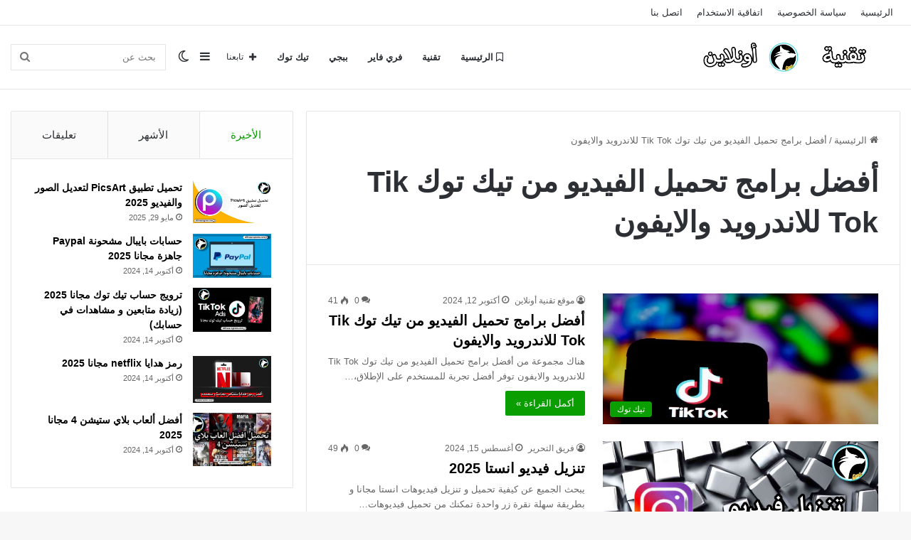

--- FILE ---
content_type: text/html; charset=UTF-8
request_url: https://allfreeprograms.com/tag/%D8%A3%D9%81%D8%B6%D9%84-%D8%A8%D8%B1%D8%A7%D9%85%D8%AC-%D8%AA%D8%AD%D9%85%D9%8A%D9%84-%D8%A7%D9%84%D9%81%D9%8A%D8%AF%D9%8A%D9%88-%D9%85%D9%86-%D8%AA%D9%8A%D9%83-%D8%AA%D9%88%D9%83-tik-tok-%D9%84/
body_size: 25512
content:
<!DOCTYPE html>
<html dir="rtl" lang="ar" class="" data-skin="light" prefix="og: https://ogp.me/ns#">
<head><meta charset="UTF-8" /><script>if(navigator.userAgent.match(/MSIE|Internet Explorer/i)||navigator.userAgent.match(/Trident\/7\..*?rv:11/i)){var href=document.location.href;if(!href.match(/[?&]nowprocket/)){if(href.indexOf("?")==-1){if(href.indexOf("#")==-1){document.location.href=href+"?nowprocket=1"}else{document.location.href=href.replace("#","?nowprocket=1#")}}else{if(href.indexOf("#")==-1){document.location.href=href+"&nowprocket=1"}else{document.location.href=href.replace("#","&nowprocket=1#")}}}}</script><script>(()=>{class RocketLazyLoadScripts{constructor(){this.v="2.0.4",this.userEvents=["keydown","keyup","mousedown","mouseup","mousemove","mouseover","mouseout","touchmove","touchstart","touchend","touchcancel","wheel","click","dblclick","input"],this.attributeEvents=["onblur","onclick","oncontextmenu","ondblclick","onfocus","onmousedown","onmouseenter","onmouseleave","onmousemove","onmouseout","onmouseover","onmouseup","onmousewheel","onscroll","onsubmit"]}async t(){this.i(),this.o(),/iP(ad|hone)/.test(navigator.userAgent)&&this.h(),this.u(),this.l(this),this.m(),this.k(this),this.p(this),this._(),await Promise.all([this.R(),this.L()]),this.lastBreath=Date.now(),this.S(this),this.P(),this.D(),this.O(),this.M(),await this.C(this.delayedScripts.normal),await this.C(this.delayedScripts.defer),await this.C(this.delayedScripts.async),await this.T(),await this.F(),await this.j(),await this.A(),window.dispatchEvent(new Event("rocket-allScriptsLoaded")),this.everythingLoaded=!0,this.lastTouchEnd&&await new Promise(t=>setTimeout(t,500-Date.now()+this.lastTouchEnd)),this.I(),this.H(),this.U(),this.W()}i(){this.CSPIssue=sessionStorage.getItem("rocketCSPIssue"),document.addEventListener("securitypolicyviolation",t=>{this.CSPIssue||"script-src-elem"!==t.violatedDirective||"data"!==t.blockedURI||(this.CSPIssue=!0,sessionStorage.setItem("rocketCSPIssue",!0))},{isRocket:!0})}o(){window.addEventListener("pageshow",t=>{this.persisted=t.persisted,this.realWindowLoadedFired=!0},{isRocket:!0}),window.addEventListener("pagehide",()=>{this.onFirstUserAction=null},{isRocket:!0})}h(){let t;function e(e){t=e}window.addEventListener("touchstart",e,{isRocket:!0}),window.addEventListener("touchend",function i(o){o.changedTouches[0]&&t.changedTouches[0]&&Math.abs(o.changedTouches[0].pageX-t.changedTouches[0].pageX)<10&&Math.abs(o.changedTouches[0].pageY-t.changedTouches[0].pageY)<10&&o.timeStamp-t.timeStamp<200&&(window.removeEventListener("touchstart",e,{isRocket:!0}),window.removeEventListener("touchend",i,{isRocket:!0}),"INPUT"===o.target.tagName&&"text"===o.target.type||(o.target.dispatchEvent(new TouchEvent("touchend",{target:o.target,bubbles:!0})),o.target.dispatchEvent(new MouseEvent("mouseover",{target:o.target,bubbles:!0})),o.target.dispatchEvent(new PointerEvent("click",{target:o.target,bubbles:!0,cancelable:!0,detail:1,clientX:o.changedTouches[0].clientX,clientY:o.changedTouches[0].clientY})),event.preventDefault()))},{isRocket:!0})}q(t){this.userActionTriggered||("mousemove"!==t.type||this.firstMousemoveIgnored?"keyup"===t.type||"mouseover"===t.type||"mouseout"===t.type||(this.userActionTriggered=!0,this.onFirstUserAction&&this.onFirstUserAction()):this.firstMousemoveIgnored=!0),"click"===t.type&&t.preventDefault(),t.stopPropagation(),t.stopImmediatePropagation(),"touchstart"===this.lastEvent&&"touchend"===t.type&&(this.lastTouchEnd=Date.now()),"click"===t.type&&(this.lastTouchEnd=0),this.lastEvent=t.type,t.composedPath&&t.composedPath()[0].getRootNode()instanceof ShadowRoot&&(t.rocketTarget=t.composedPath()[0]),this.savedUserEvents.push(t)}u(){this.savedUserEvents=[],this.userEventHandler=this.q.bind(this),this.userEvents.forEach(t=>window.addEventListener(t,this.userEventHandler,{passive:!1,isRocket:!0})),document.addEventListener("visibilitychange",this.userEventHandler,{isRocket:!0})}U(){this.userEvents.forEach(t=>window.removeEventListener(t,this.userEventHandler,{passive:!1,isRocket:!0})),document.removeEventListener("visibilitychange",this.userEventHandler,{isRocket:!0}),this.savedUserEvents.forEach(t=>{(t.rocketTarget||t.target).dispatchEvent(new window[t.constructor.name](t.type,t))})}m(){const t="return false",e=Array.from(this.attributeEvents,t=>"data-rocket-"+t),i="["+this.attributeEvents.join("],[")+"]",o="[data-rocket-"+this.attributeEvents.join("],[data-rocket-")+"]",s=(e,i,o)=>{o&&o!==t&&(e.setAttribute("data-rocket-"+i,o),e["rocket"+i]=new Function("event",o),e.setAttribute(i,t))};new MutationObserver(t=>{for(const n of t)"attributes"===n.type&&(n.attributeName.startsWith("data-rocket-")||this.everythingLoaded?n.attributeName.startsWith("data-rocket-")&&this.everythingLoaded&&this.N(n.target,n.attributeName.substring(12)):s(n.target,n.attributeName,n.target.getAttribute(n.attributeName))),"childList"===n.type&&n.addedNodes.forEach(t=>{if(t.nodeType===Node.ELEMENT_NODE)if(this.everythingLoaded)for(const i of[t,...t.querySelectorAll(o)])for(const t of i.getAttributeNames())e.includes(t)&&this.N(i,t.substring(12));else for(const e of[t,...t.querySelectorAll(i)])for(const t of e.getAttributeNames())this.attributeEvents.includes(t)&&s(e,t,e.getAttribute(t))})}).observe(document,{subtree:!0,childList:!0,attributeFilter:[...this.attributeEvents,...e]})}I(){this.attributeEvents.forEach(t=>{document.querySelectorAll("[data-rocket-"+t+"]").forEach(e=>{this.N(e,t)})})}N(t,e){const i=t.getAttribute("data-rocket-"+e);i&&(t.setAttribute(e,i),t.removeAttribute("data-rocket-"+e))}k(t){Object.defineProperty(HTMLElement.prototype,"onclick",{get(){return this.rocketonclick||null},set(e){this.rocketonclick=e,this.setAttribute(t.everythingLoaded?"onclick":"data-rocket-onclick","this.rocketonclick(event)")}})}S(t){function e(e,i){let o=e[i];e[i]=null,Object.defineProperty(e,i,{get:()=>o,set(s){t.everythingLoaded?o=s:e["rocket"+i]=o=s}})}e(document,"onreadystatechange"),e(window,"onload"),e(window,"onpageshow");try{Object.defineProperty(document,"readyState",{get:()=>t.rocketReadyState,set(e){t.rocketReadyState=e},configurable:!0}),document.readyState="loading"}catch(t){console.log("WPRocket DJE readyState conflict, bypassing")}}l(t){this.originalAddEventListener=EventTarget.prototype.addEventListener,this.originalRemoveEventListener=EventTarget.prototype.removeEventListener,this.savedEventListeners=[],EventTarget.prototype.addEventListener=function(e,i,o){o&&o.isRocket||!t.B(e,this)&&!t.userEvents.includes(e)||t.B(e,this)&&!t.userActionTriggered||e.startsWith("rocket-")||t.everythingLoaded?t.originalAddEventListener.call(this,e,i,o):(t.savedEventListeners.push({target:this,remove:!1,type:e,func:i,options:o}),"mouseenter"!==e&&"mouseleave"!==e||t.originalAddEventListener.call(this,e,t.savedUserEvents.push,o))},EventTarget.prototype.removeEventListener=function(e,i,o){o&&o.isRocket||!t.B(e,this)&&!t.userEvents.includes(e)||t.B(e,this)&&!t.userActionTriggered||e.startsWith("rocket-")||t.everythingLoaded?t.originalRemoveEventListener.call(this,e,i,o):t.savedEventListeners.push({target:this,remove:!0,type:e,func:i,options:o})}}J(t,e){this.savedEventListeners=this.savedEventListeners.filter(i=>{let o=i.type,s=i.target||window;return e!==o||t!==s||(this.B(o,s)&&(i.type="rocket-"+o),this.$(i),!1)})}H(){EventTarget.prototype.addEventListener=this.originalAddEventListener,EventTarget.prototype.removeEventListener=this.originalRemoveEventListener,this.savedEventListeners.forEach(t=>this.$(t))}$(t){t.remove?this.originalRemoveEventListener.call(t.target,t.type,t.func,t.options):this.originalAddEventListener.call(t.target,t.type,t.func,t.options)}p(t){let e;function i(e){return t.everythingLoaded?e:e.split(" ").map(t=>"load"===t||t.startsWith("load.")?"rocket-jquery-load":t).join(" ")}function o(o){function s(e){const s=o.fn[e];o.fn[e]=o.fn.init.prototype[e]=function(){return this[0]===window&&t.userActionTriggered&&("string"==typeof arguments[0]||arguments[0]instanceof String?arguments[0]=i(arguments[0]):"object"==typeof arguments[0]&&Object.keys(arguments[0]).forEach(t=>{const e=arguments[0][t];delete arguments[0][t],arguments[0][i(t)]=e})),s.apply(this,arguments),this}}if(o&&o.fn&&!t.allJQueries.includes(o)){const e={DOMContentLoaded:[],"rocket-DOMContentLoaded":[]};for(const t in e)document.addEventListener(t,()=>{e[t].forEach(t=>t())},{isRocket:!0});o.fn.ready=o.fn.init.prototype.ready=function(i){function s(){parseInt(o.fn.jquery)>2?setTimeout(()=>i.bind(document)(o)):i.bind(document)(o)}return"function"==typeof i&&(t.realDomReadyFired?!t.userActionTriggered||t.fauxDomReadyFired?s():e["rocket-DOMContentLoaded"].push(s):e.DOMContentLoaded.push(s)),o([])},s("on"),s("one"),s("off"),t.allJQueries.push(o)}e=o}t.allJQueries=[],o(window.jQuery),Object.defineProperty(window,"jQuery",{get:()=>e,set(t){o(t)}})}P(){const t=new Map;document.write=document.writeln=function(e){const i=document.currentScript,o=document.createRange(),s=i.parentElement;let n=t.get(i);void 0===n&&(n=i.nextSibling,t.set(i,n));const c=document.createDocumentFragment();o.setStart(c,0),c.appendChild(o.createContextualFragment(e)),s.insertBefore(c,n)}}async R(){return new Promise(t=>{this.userActionTriggered?t():this.onFirstUserAction=t})}async L(){return new Promise(t=>{document.addEventListener("DOMContentLoaded",()=>{this.realDomReadyFired=!0,t()},{isRocket:!0})})}async j(){return this.realWindowLoadedFired?Promise.resolve():new Promise(t=>{window.addEventListener("load",t,{isRocket:!0})})}M(){this.pendingScripts=[];this.scriptsMutationObserver=new MutationObserver(t=>{for(const e of t)e.addedNodes.forEach(t=>{"SCRIPT"!==t.tagName||t.noModule||t.isWPRocket||this.pendingScripts.push({script:t,promise:new Promise(e=>{const i=()=>{const i=this.pendingScripts.findIndex(e=>e.script===t);i>=0&&this.pendingScripts.splice(i,1),e()};t.addEventListener("load",i,{isRocket:!0}),t.addEventListener("error",i,{isRocket:!0}),setTimeout(i,1e3)})})})}),this.scriptsMutationObserver.observe(document,{childList:!0,subtree:!0})}async F(){await this.X(),this.pendingScripts.length?(await this.pendingScripts[0].promise,await this.F()):this.scriptsMutationObserver.disconnect()}D(){this.delayedScripts={normal:[],async:[],defer:[]},document.querySelectorAll("script[type$=rocketlazyloadscript]").forEach(t=>{t.hasAttribute("data-rocket-src")?t.hasAttribute("async")&&!1!==t.async?this.delayedScripts.async.push(t):t.hasAttribute("defer")&&!1!==t.defer||"module"===t.getAttribute("data-rocket-type")?this.delayedScripts.defer.push(t):this.delayedScripts.normal.push(t):this.delayedScripts.normal.push(t)})}async _(){await this.L();let t=[];document.querySelectorAll("script[type$=rocketlazyloadscript][data-rocket-src]").forEach(e=>{let i=e.getAttribute("data-rocket-src");if(i&&!i.startsWith("data:")){i.startsWith("//")&&(i=location.protocol+i);try{const o=new URL(i).origin;o!==location.origin&&t.push({src:o,crossOrigin:e.crossOrigin||"module"===e.getAttribute("data-rocket-type")})}catch(t){}}}),t=[...new Map(t.map(t=>[JSON.stringify(t),t])).values()],this.Y(t,"preconnect")}async G(t){if(await this.K(),!0!==t.noModule||!("noModule"in HTMLScriptElement.prototype))return new Promise(e=>{let i;function o(){(i||t).setAttribute("data-rocket-status","executed"),e()}try{if(navigator.userAgent.includes("Firefox/")||""===navigator.vendor||this.CSPIssue)i=document.createElement("script"),[...t.attributes].forEach(t=>{let e=t.nodeName;"type"!==e&&("data-rocket-type"===e&&(e="type"),"data-rocket-src"===e&&(e="src"),i.setAttribute(e,t.nodeValue))}),t.text&&(i.text=t.text),t.nonce&&(i.nonce=t.nonce),i.hasAttribute("src")?(i.addEventListener("load",o,{isRocket:!0}),i.addEventListener("error",()=>{i.setAttribute("data-rocket-status","failed-network"),e()},{isRocket:!0}),setTimeout(()=>{i.isConnected||e()},1)):(i.text=t.text,o()),i.isWPRocket=!0,t.parentNode.replaceChild(i,t);else{const i=t.getAttribute("data-rocket-type"),s=t.getAttribute("data-rocket-src");i?(t.type=i,t.removeAttribute("data-rocket-type")):t.removeAttribute("type"),t.addEventListener("load",o,{isRocket:!0}),t.addEventListener("error",i=>{this.CSPIssue&&i.target.src.startsWith("data:")?(console.log("WPRocket: CSP fallback activated"),t.removeAttribute("src"),this.G(t).then(e)):(t.setAttribute("data-rocket-status","failed-network"),e())},{isRocket:!0}),s?(t.fetchPriority="high",t.removeAttribute("data-rocket-src"),t.src=s):t.src="data:text/javascript;base64,"+window.btoa(unescape(encodeURIComponent(t.text)))}}catch(i){t.setAttribute("data-rocket-status","failed-transform"),e()}});t.setAttribute("data-rocket-status","skipped")}async C(t){const e=t.shift();return e?(e.isConnected&&await this.G(e),this.C(t)):Promise.resolve()}O(){this.Y([...this.delayedScripts.normal,...this.delayedScripts.defer,...this.delayedScripts.async],"preload")}Y(t,e){this.trash=this.trash||[];let i=!0;var o=document.createDocumentFragment();t.forEach(t=>{const s=t.getAttribute&&t.getAttribute("data-rocket-src")||t.src;if(s&&!s.startsWith("data:")){const n=document.createElement("link");n.href=s,n.rel=e,"preconnect"!==e&&(n.as="script",n.fetchPriority=i?"high":"low"),t.getAttribute&&"module"===t.getAttribute("data-rocket-type")&&(n.crossOrigin=!0),t.crossOrigin&&(n.crossOrigin=t.crossOrigin),t.integrity&&(n.integrity=t.integrity),t.nonce&&(n.nonce=t.nonce),o.appendChild(n),this.trash.push(n),i=!1}}),document.head.appendChild(o)}W(){this.trash.forEach(t=>t.remove())}async T(){try{document.readyState="interactive"}catch(t){}this.fauxDomReadyFired=!0;try{await this.K(),this.J(document,"readystatechange"),document.dispatchEvent(new Event("rocket-readystatechange")),await this.K(),document.rocketonreadystatechange&&document.rocketonreadystatechange(),await this.K(),this.J(document,"DOMContentLoaded"),document.dispatchEvent(new Event("rocket-DOMContentLoaded")),await this.K(),this.J(window,"DOMContentLoaded"),window.dispatchEvent(new Event("rocket-DOMContentLoaded"))}catch(t){console.error(t)}}async A(){try{document.readyState="complete"}catch(t){}try{await this.K(),this.J(document,"readystatechange"),document.dispatchEvent(new Event("rocket-readystatechange")),await this.K(),document.rocketonreadystatechange&&document.rocketonreadystatechange(),await this.K(),this.J(window,"load"),window.dispatchEvent(new Event("rocket-load")),await this.K(),window.rocketonload&&window.rocketonload(),await this.K(),this.allJQueries.forEach(t=>t(window).trigger("rocket-jquery-load")),await this.K(),this.J(window,"pageshow");const t=new Event("rocket-pageshow");t.persisted=this.persisted,window.dispatchEvent(t),await this.K(),window.rocketonpageshow&&window.rocketonpageshow({persisted:this.persisted})}catch(t){console.error(t)}}async K(){Date.now()-this.lastBreath>45&&(await this.X(),this.lastBreath=Date.now())}async X(){return document.hidden?new Promise(t=>setTimeout(t)):new Promise(t=>requestAnimationFrame(t))}B(t,e){return e===document&&"readystatechange"===t||(e===document&&"DOMContentLoaded"===t||(e===window&&"DOMContentLoaded"===t||(e===window&&"load"===t||e===window&&"pageshow"===t)))}static run(){(new RocketLazyLoadScripts).t()}}RocketLazyLoadScripts.run()})();</script>
	
	<link rel="profile" href="https://gmpg.org/xfn/11" />
		<style>img:is([sizes="auto" i], [sizes^="auto," i]) { contain-intrinsic-size: 3000px 1500px }</style>
	
<!-- تحسين مُحركات البحث بواسطة رانك ماث برو (Rank Math PRO)-  https://s.rankmath.com/home -->
<title>أفضل برامج تحميل الفيديو من تيك توك Tik Tok للاندرويد والايفون الأرشيف - موقع تقنية أونلاين</title>
<meta name="robots" content="follow, noindex"/>
<meta property="og:locale" content="ar_AR" />
<meta property="og:type" content="article" />
<meta property="og:title" content="أفضل برامج تحميل الفيديو من تيك توك Tik Tok للاندرويد والايفون الأرشيف - موقع تقنية أونلاين" />
<meta property="og:url" content="https://allfreeprograms.com/tag/%d8%a3%d9%81%d8%b6%d9%84-%d8%a8%d8%b1%d8%a7%d9%85%d8%ac-%d8%aa%d8%ad%d9%85%d9%8a%d9%84-%d8%a7%d9%84%d9%81%d9%8a%d8%af%d9%8a%d9%88-%d9%85%d9%86-%d8%aa%d9%8a%d9%83-%d8%aa%d9%88%d9%83-tik-tok-%d9%84/" />
<meta property="og:site_name" content="موقع تقنية أونلاين" />
<meta name="twitter:card" content="summary_large_image" />
<meta name="twitter:title" content="أفضل برامج تحميل الفيديو من تيك توك Tik Tok للاندرويد والايفون الأرشيف - موقع تقنية أونلاين" />
<meta name="twitter:label1" content="مقالات" />
<meta name="twitter:data1" content="2" />
<script type="application/ld+json" class="rank-math-schema-pro">{"@context":"https://schema.org","@graph":[{"@type":"Person","@id":"https://allfreeprograms.com/#person","name":"administrator","image":{"@type":"ImageObject","@id":"https://allfreeprograms.com/#logo","url":"https://allfreeprograms.com/wp-content/uploads/2022/10/\u0645\u0648\u0642\u0639-\u062a\u0642\u0646\u064a\u0629-\u0623\u0648\u0646\u0644\u0627\u064a\u0646.webp","contentUrl":"https://allfreeprograms.com/wp-content/uploads/2022/10/\u0645\u0648\u0642\u0639-\u062a\u0642\u0646\u064a\u0629-\u0623\u0648\u0646\u0644\u0627\u064a\u0646.webp","caption":"\u0645\u0648\u0642\u0639 \u062a\u0642\u0646\u064a\u0629 \u0623\u0648\u0646\u0644\u0627\u064a\u0646","inLanguage":"ar","width":"2340","height":"345"}},{"@type":"WebSite","@id":"https://allfreeprograms.com/#website","url":"https://allfreeprograms.com","name":"\u0645\u0648\u0642\u0639 \u062a\u0642\u0646\u064a\u0629 \u0623\u0648\u0646\u0644\u0627\u064a\u0646","alternateName":"\u062a\u0642\u0646\u064a\u0629 \u0623\u0648\u0646\u0644\u0627\u064a\u0646","publisher":{"@id":"https://allfreeprograms.com/#person"},"inLanguage":"ar"},{"@type":"BreadcrumbList","@id":"https://allfreeprograms.com/tag/%d8%a3%d9%81%d8%b6%d9%84-%d8%a8%d8%b1%d8%a7%d9%85%d8%ac-%d8%aa%d8%ad%d9%85%d9%8a%d9%84-%d8%a7%d9%84%d9%81%d9%8a%d8%af%d9%8a%d9%88-%d9%85%d9%86-%d8%aa%d9%8a%d9%83-%d8%aa%d9%88%d9%83-tik-tok-%d9%84/#breadcrumb","itemListElement":[{"@type":"ListItem","position":"1","item":{"@id":"https://allfreeprograms.com","name":"\u0627\u0644\u0631\u0626\u064a\u0633\u064a\u0629"}},{"@type":"ListItem","position":"2","item":{"@id":"https://allfreeprograms.com/tag/%d8%a3%d9%81%d8%b6%d9%84-%d8%a8%d8%b1%d8%a7%d9%85%d8%ac-%d8%aa%d8%ad%d9%85%d9%8a%d9%84-%d8%a7%d9%84%d9%81%d9%8a%d8%af%d9%8a%d9%88-%d9%85%d9%86-%d8%aa%d9%8a%d9%83-%d8%aa%d9%88%d9%83-tik-tok-%d9%84/","name":"\u0623\u0641\u0636\u0644 \u0628\u0631\u0627\u0645\u062c \u062a\u062d\u0645\u064a\u0644 \u0627\u0644\u0641\u064a\u062f\u064a\u0648 \u0645\u0646 \u062a\u064a\u0643 \u062a\u0648\u0643 Tik Tok \u0644\u0644\u0627\u0646\u062f\u0631\u0648\u064a\u062f \u0648\u0627\u0644\u0627\u064a\u0641\u0648\u0646"}}]},{"@type":"CollectionPage","@id":"https://allfreeprograms.com/tag/%d8%a3%d9%81%d8%b6%d9%84-%d8%a8%d8%b1%d8%a7%d9%85%d8%ac-%d8%aa%d8%ad%d9%85%d9%8a%d9%84-%d8%a7%d9%84%d9%81%d9%8a%d8%af%d9%8a%d9%88-%d9%85%d9%86-%d8%aa%d9%8a%d9%83-%d8%aa%d9%88%d9%83-tik-tok-%d9%84/#webpage","url":"https://allfreeprograms.com/tag/%d8%a3%d9%81%d8%b6%d9%84-%d8%a8%d8%b1%d8%a7%d9%85%d8%ac-%d8%aa%d8%ad%d9%85%d9%8a%d9%84-%d8%a7%d9%84%d9%81%d9%8a%d8%af%d9%8a%d9%88-%d9%85%d9%86-%d8%aa%d9%8a%d9%83-%d8%aa%d9%88%d9%83-tik-tok-%d9%84/","name":"\u0623\u0641\u0636\u0644 \u0628\u0631\u0627\u0645\u062c \u062a\u062d\u0645\u064a\u0644 \u0627\u0644\u0641\u064a\u062f\u064a\u0648 \u0645\u0646 \u062a\u064a\u0643 \u062a\u0648\u0643 Tik Tok \u0644\u0644\u0627\u0646\u062f\u0631\u0648\u064a\u062f \u0648\u0627\u0644\u0627\u064a\u0641\u0648\u0646 \u0627\u0644\u0623\u0631\u0634\u064a\u0641 - \u0645\u0648\u0642\u0639 \u062a\u0642\u0646\u064a\u0629 \u0623\u0648\u0646\u0644\u0627\u064a\u0646","isPartOf":{"@id":"https://allfreeprograms.com/#website"},"inLanguage":"ar","breadcrumb":{"@id":"https://allfreeprograms.com/tag/%d8%a3%d9%81%d8%b6%d9%84-%d8%a8%d8%b1%d8%a7%d9%85%d8%ac-%d8%aa%d8%ad%d9%85%d9%8a%d9%84-%d8%a7%d9%84%d9%81%d9%8a%d8%af%d9%8a%d9%88-%d9%85%d9%86-%d8%aa%d9%8a%d9%83-%d8%aa%d9%88%d9%83-tik-tok-%d9%84/#breadcrumb"}}]}</script>
<!-- /إضافة تحسين محركات البحث لووردبريس Rank Math -->


<link rel="alternate" type="application/rss+xml" title="موقع تقنية أونلاين &laquo; الخلاصة" href="https://allfreeprograms.com/feed/" />
<link rel="alternate" type="application/rss+xml" title="موقع تقنية أونلاين &laquo; خلاصة التعليقات" href="https://allfreeprograms.com/comments/feed/" />
		<script type="rocketlazyloadscript" data-rocket-type="text/javascript">try{if("undefined"!=typeof localStorage){var tieSkin=localStorage.getItem("tie-skin"),html=document.getElementsByTagName("html")[0].classList,htmlSkin="light";if(html.contains("dark-skin")&&(htmlSkin="dark"),null!=tieSkin&&tieSkin!=htmlSkin){html.add("tie-skin-inverted");var tieSkinInverted=!0}"dark"==tieSkin?html.add("dark-skin"):"light"==tieSkin&&html.remove("dark-skin")}}catch(t){console.log(t)}</script>
		<link rel="alternate" type="application/rss+xml" title="موقع تقنية أونلاين &laquo; أفضل برامج تحميل الفيديو من تيك توك Tik Tok للاندرويد والايفون خلاصة الوسوم" href="https://allfreeprograms.com/tag/%d8%a3%d9%81%d8%b6%d9%84-%d8%a8%d8%b1%d8%a7%d9%85%d8%ac-%d8%aa%d8%ad%d9%85%d9%8a%d9%84-%d8%a7%d9%84%d9%81%d9%8a%d8%af%d9%8a%d9%88-%d9%85%d9%86-%d8%aa%d9%8a%d9%83-%d8%aa%d9%88%d9%83-tik-tok-%d9%84/feed/" />

		<style type="text/css">
			:root{
			
					--main-nav-background: #FFFFFF;
					--main-nav-secondry-background: rgba(0,0,0,0.03);
					--main-nav-primary-color: #0088ff;
					--main-nav-contrast-primary-color: #FFFFFF;
					--main-nav-text-color: #2c2f34;
					--main-nav-secondry-text-color: rgba(0,0,0,0.5);
					--main-nav-main-border-color: rgba(0,0,0,0.1);
					--main-nav-secondry-border-color: rgba(0,0,0,0.08);
				
			}
		</style>
	<meta name="viewport" content="width=device-width, initial-scale=1.0" /><style id='wp-emoji-styles-inline-css' type='text/css'>

	img.wp-smiley, img.emoji {
		display: inline !important;
		border: none !important;
		box-shadow: none !important;
		height: 1em !important;
		width: 1em !important;
		margin: 0 0.07em !important;
		vertical-align: -0.1em !important;
		background: none !important;
		padding: 0 !important;
	}
</style>
<link rel='stylesheet' id='wp-block-library-rtl-css' href='https://allfreeprograms.com/wp-includes/css/dist/block-library/style-rtl.min.css?ver=6.8.3' type='text/css' media='all' />
<style id='wp-block-library-theme-inline-css' type='text/css'>
.wp-block-audio :where(figcaption){color:#555;font-size:13px;text-align:center}.is-dark-theme .wp-block-audio :where(figcaption){color:#ffffffa6}.wp-block-audio{margin:0 0 1em}.wp-block-code{border:1px solid #ccc;border-radius:4px;font-family:Menlo,Consolas,monaco,monospace;padding:.8em 1em}.wp-block-embed :where(figcaption){color:#555;font-size:13px;text-align:center}.is-dark-theme .wp-block-embed :where(figcaption){color:#ffffffa6}.wp-block-embed{margin:0 0 1em}.blocks-gallery-caption{color:#555;font-size:13px;text-align:center}.is-dark-theme .blocks-gallery-caption{color:#ffffffa6}:root :where(.wp-block-image figcaption){color:#555;font-size:13px;text-align:center}.is-dark-theme :root :where(.wp-block-image figcaption){color:#ffffffa6}.wp-block-image{margin:0 0 1em}.wp-block-pullquote{border-bottom:4px solid;border-top:4px solid;color:currentColor;margin-bottom:1.75em}.wp-block-pullquote cite,.wp-block-pullquote footer,.wp-block-pullquote__citation{color:currentColor;font-size:.8125em;font-style:normal;text-transform:uppercase}.wp-block-quote{border-left:.25em solid;margin:0 0 1.75em;padding-left:1em}.wp-block-quote cite,.wp-block-quote footer{color:currentColor;font-size:.8125em;font-style:normal;position:relative}.wp-block-quote:where(.has-text-align-right){border-left:none;border-right:.25em solid;padding-left:0;padding-right:1em}.wp-block-quote:where(.has-text-align-center){border:none;padding-left:0}.wp-block-quote.is-large,.wp-block-quote.is-style-large,.wp-block-quote:where(.is-style-plain){border:none}.wp-block-search .wp-block-search__label{font-weight:700}.wp-block-search__button{border:1px solid #ccc;padding:.375em .625em}:where(.wp-block-group.has-background){padding:1.25em 2.375em}.wp-block-separator.has-css-opacity{opacity:.4}.wp-block-separator{border:none;border-bottom:2px solid;margin-left:auto;margin-right:auto}.wp-block-separator.has-alpha-channel-opacity{opacity:1}.wp-block-separator:not(.is-style-wide):not(.is-style-dots){width:100px}.wp-block-separator.has-background:not(.is-style-dots){border-bottom:none;height:1px}.wp-block-separator.has-background:not(.is-style-wide):not(.is-style-dots){height:2px}.wp-block-table{margin:0 0 1em}.wp-block-table td,.wp-block-table th{word-break:normal}.wp-block-table :where(figcaption){color:#555;font-size:13px;text-align:center}.is-dark-theme .wp-block-table :where(figcaption){color:#ffffffa6}.wp-block-video :where(figcaption){color:#555;font-size:13px;text-align:center}.is-dark-theme .wp-block-video :where(figcaption){color:#ffffffa6}.wp-block-video{margin:0 0 1em}:root :where(.wp-block-template-part.has-background){margin-bottom:0;margin-top:0;padding:1.25em 2.375em}
</style>
<style id='classic-theme-styles-inline-css' type='text/css'>
/*! This file is auto-generated */
.wp-block-button__link{color:#fff;background-color:#32373c;border-radius:9999px;box-shadow:none;text-decoration:none;padding:calc(.667em + 2px) calc(1.333em + 2px);font-size:1.125em}.wp-block-file__button{background:#32373c;color:#fff;text-decoration:none}
</style>
<style id='global-styles-inline-css' type='text/css'>
:root{--wp--preset--aspect-ratio--square: 1;--wp--preset--aspect-ratio--4-3: 4/3;--wp--preset--aspect-ratio--3-4: 3/4;--wp--preset--aspect-ratio--3-2: 3/2;--wp--preset--aspect-ratio--2-3: 2/3;--wp--preset--aspect-ratio--16-9: 16/9;--wp--preset--aspect-ratio--9-16: 9/16;--wp--preset--color--black: #000000;--wp--preset--color--cyan-bluish-gray: #abb8c3;--wp--preset--color--white: #ffffff;--wp--preset--color--pale-pink: #f78da7;--wp--preset--color--vivid-red: #cf2e2e;--wp--preset--color--luminous-vivid-orange: #ff6900;--wp--preset--color--luminous-vivid-amber: #fcb900;--wp--preset--color--light-green-cyan: #7bdcb5;--wp--preset--color--vivid-green-cyan: #00d084;--wp--preset--color--pale-cyan-blue: #8ed1fc;--wp--preset--color--vivid-cyan-blue: #0693e3;--wp--preset--color--vivid-purple: #9b51e0;--wp--preset--gradient--vivid-cyan-blue-to-vivid-purple: linear-gradient(135deg,rgba(6,147,227,1) 0%,rgb(155,81,224) 100%);--wp--preset--gradient--light-green-cyan-to-vivid-green-cyan: linear-gradient(135deg,rgb(122,220,180) 0%,rgb(0,208,130) 100%);--wp--preset--gradient--luminous-vivid-amber-to-luminous-vivid-orange: linear-gradient(135deg,rgba(252,185,0,1) 0%,rgba(255,105,0,1) 100%);--wp--preset--gradient--luminous-vivid-orange-to-vivid-red: linear-gradient(135deg,rgba(255,105,0,1) 0%,rgb(207,46,46) 100%);--wp--preset--gradient--very-light-gray-to-cyan-bluish-gray: linear-gradient(135deg,rgb(238,238,238) 0%,rgb(169,184,195) 100%);--wp--preset--gradient--cool-to-warm-spectrum: linear-gradient(135deg,rgb(74,234,220) 0%,rgb(151,120,209) 20%,rgb(207,42,186) 40%,rgb(238,44,130) 60%,rgb(251,105,98) 80%,rgb(254,248,76) 100%);--wp--preset--gradient--blush-light-purple: linear-gradient(135deg,rgb(255,206,236) 0%,rgb(152,150,240) 100%);--wp--preset--gradient--blush-bordeaux: linear-gradient(135deg,rgb(254,205,165) 0%,rgb(254,45,45) 50%,rgb(107,0,62) 100%);--wp--preset--gradient--luminous-dusk: linear-gradient(135deg,rgb(255,203,112) 0%,rgb(199,81,192) 50%,rgb(65,88,208) 100%);--wp--preset--gradient--pale-ocean: linear-gradient(135deg,rgb(255,245,203) 0%,rgb(182,227,212) 50%,rgb(51,167,181) 100%);--wp--preset--gradient--electric-grass: linear-gradient(135deg,rgb(202,248,128) 0%,rgb(113,206,126) 100%);--wp--preset--gradient--midnight: linear-gradient(135deg,rgb(2,3,129) 0%,rgb(40,116,252) 100%);--wp--preset--font-size--small: 13px;--wp--preset--font-size--medium: 20px;--wp--preset--font-size--large: 36px;--wp--preset--font-size--x-large: 42px;--wp--preset--spacing--20: 0.44rem;--wp--preset--spacing--30: 0.67rem;--wp--preset--spacing--40: 1rem;--wp--preset--spacing--50: 1.5rem;--wp--preset--spacing--60: 2.25rem;--wp--preset--spacing--70: 3.38rem;--wp--preset--spacing--80: 5.06rem;--wp--preset--shadow--natural: 6px 6px 9px rgba(0, 0, 0, 0.2);--wp--preset--shadow--deep: 12px 12px 50px rgba(0, 0, 0, 0.4);--wp--preset--shadow--sharp: 6px 6px 0px rgba(0, 0, 0, 0.2);--wp--preset--shadow--outlined: 6px 6px 0px -3px rgba(255, 255, 255, 1), 6px 6px rgba(0, 0, 0, 1);--wp--preset--shadow--crisp: 6px 6px 0px rgba(0, 0, 0, 1);}:where(.is-layout-flex){gap: 0.5em;}:where(.is-layout-grid){gap: 0.5em;}body .is-layout-flex{display: flex;}.is-layout-flex{flex-wrap: wrap;align-items: center;}.is-layout-flex > :is(*, div){margin: 0;}body .is-layout-grid{display: grid;}.is-layout-grid > :is(*, div){margin: 0;}:where(.wp-block-columns.is-layout-flex){gap: 2em;}:where(.wp-block-columns.is-layout-grid){gap: 2em;}:where(.wp-block-post-template.is-layout-flex){gap: 1.25em;}:where(.wp-block-post-template.is-layout-grid){gap: 1.25em;}.has-black-color{color: var(--wp--preset--color--black) !important;}.has-cyan-bluish-gray-color{color: var(--wp--preset--color--cyan-bluish-gray) !important;}.has-white-color{color: var(--wp--preset--color--white) !important;}.has-pale-pink-color{color: var(--wp--preset--color--pale-pink) !important;}.has-vivid-red-color{color: var(--wp--preset--color--vivid-red) !important;}.has-luminous-vivid-orange-color{color: var(--wp--preset--color--luminous-vivid-orange) !important;}.has-luminous-vivid-amber-color{color: var(--wp--preset--color--luminous-vivid-amber) !important;}.has-light-green-cyan-color{color: var(--wp--preset--color--light-green-cyan) !important;}.has-vivid-green-cyan-color{color: var(--wp--preset--color--vivid-green-cyan) !important;}.has-pale-cyan-blue-color{color: var(--wp--preset--color--pale-cyan-blue) !important;}.has-vivid-cyan-blue-color{color: var(--wp--preset--color--vivid-cyan-blue) !important;}.has-vivid-purple-color{color: var(--wp--preset--color--vivid-purple) !important;}.has-black-background-color{background-color: var(--wp--preset--color--black) !important;}.has-cyan-bluish-gray-background-color{background-color: var(--wp--preset--color--cyan-bluish-gray) !important;}.has-white-background-color{background-color: var(--wp--preset--color--white) !important;}.has-pale-pink-background-color{background-color: var(--wp--preset--color--pale-pink) !important;}.has-vivid-red-background-color{background-color: var(--wp--preset--color--vivid-red) !important;}.has-luminous-vivid-orange-background-color{background-color: var(--wp--preset--color--luminous-vivid-orange) !important;}.has-luminous-vivid-amber-background-color{background-color: var(--wp--preset--color--luminous-vivid-amber) !important;}.has-light-green-cyan-background-color{background-color: var(--wp--preset--color--light-green-cyan) !important;}.has-vivid-green-cyan-background-color{background-color: var(--wp--preset--color--vivid-green-cyan) !important;}.has-pale-cyan-blue-background-color{background-color: var(--wp--preset--color--pale-cyan-blue) !important;}.has-vivid-cyan-blue-background-color{background-color: var(--wp--preset--color--vivid-cyan-blue) !important;}.has-vivid-purple-background-color{background-color: var(--wp--preset--color--vivid-purple) !important;}.has-black-border-color{border-color: var(--wp--preset--color--black) !important;}.has-cyan-bluish-gray-border-color{border-color: var(--wp--preset--color--cyan-bluish-gray) !important;}.has-white-border-color{border-color: var(--wp--preset--color--white) !important;}.has-pale-pink-border-color{border-color: var(--wp--preset--color--pale-pink) !important;}.has-vivid-red-border-color{border-color: var(--wp--preset--color--vivid-red) !important;}.has-luminous-vivid-orange-border-color{border-color: var(--wp--preset--color--luminous-vivid-orange) !important;}.has-luminous-vivid-amber-border-color{border-color: var(--wp--preset--color--luminous-vivid-amber) !important;}.has-light-green-cyan-border-color{border-color: var(--wp--preset--color--light-green-cyan) !important;}.has-vivid-green-cyan-border-color{border-color: var(--wp--preset--color--vivid-green-cyan) !important;}.has-pale-cyan-blue-border-color{border-color: var(--wp--preset--color--pale-cyan-blue) !important;}.has-vivid-cyan-blue-border-color{border-color: var(--wp--preset--color--vivid-cyan-blue) !important;}.has-vivid-purple-border-color{border-color: var(--wp--preset--color--vivid-purple) !important;}.has-vivid-cyan-blue-to-vivid-purple-gradient-background{background: var(--wp--preset--gradient--vivid-cyan-blue-to-vivid-purple) !important;}.has-light-green-cyan-to-vivid-green-cyan-gradient-background{background: var(--wp--preset--gradient--light-green-cyan-to-vivid-green-cyan) !important;}.has-luminous-vivid-amber-to-luminous-vivid-orange-gradient-background{background: var(--wp--preset--gradient--luminous-vivid-amber-to-luminous-vivid-orange) !important;}.has-luminous-vivid-orange-to-vivid-red-gradient-background{background: var(--wp--preset--gradient--luminous-vivid-orange-to-vivid-red) !important;}.has-very-light-gray-to-cyan-bluish-gray-gradient-background{background: var(--wp--preset--gradient--very-light-gray-to-cyan-bluish-gray) !important;}.has-cool-to-warm-spectrum-gradient-background{background: var(--wp--preset--gradient--cool-to-warm-spectrum) !important;}.has-blush-light-purple-gradient-background{background: var(--wp--preset--gradient--blush-light-purple) !important;}.has-blush-bordeaux-gradient-background{background: var(--wp--preset--gradient--blush-bordeaux) !important;}.has-luminous-dusk-gradient-background{background: var(--wp--preset--gradient--luminous-dusk) !important;}.has-pale-ocean-gradient-background{background: var(--wp--preset--gradient--pale-ocean) !important;}.has-electric-grass-gradient-background{background: var(--wp--preset--gradient--electric-grass) !important;}.has-midnight-gradient-background{background: var(--wp--preset--gradient--midnight) !important;}.has-small-font-size{font-size: var(--wp--preset--font-size--small) !important;}.has-medium-font-size{font-size: var(--wp--preset--font-size--medium) !important;}.has-large-font-size{font-size: var(--wp--preset--font-size--large) !important;}.has-x-large-font-size{font-size: var(--wp--preset--font-size--x-large) !important;}
:where(.wp-block-post-template.is-layout-flex){gap: 1.25em;}:where(.wp-block-post-template.is-layout-grid){gap: 1.25em;}
:where(.wp-block-columns.is-layout-flex){gap: 2em;}:where(.wp-block-columns.is-layout-grid){gap: 2em;}
:root :where(.wp-block-pullquote){font-size: 1.5em;line-height: 1.6;}
</style>
<link rel='stylesheet' id='gn-frontend-gnfollow-style-css' href='https://allfreeprograms.com/wp-content/plugins/gn-publisher/assets/css/gn-frontend-gnfollow.min.css?ver=1.5.25' type='text/css' media='all' />
<link data-minify="1" rel='stylesheet' id='tablepress-default-css' href='https://allfreeprograms.com/wp-content/cache/min/1/wp-content/plugins/tablepress/css/build/default-rtl.css?ver=1731381020' type='text/css' media='all' />
<link rel='stylesheet' id='tie-css-base-css' href='https://allfreeprograms.com/wp-content/themes/jannah/assets/css/base.min.css?ver=6.0.1' type='text/css' media='all' />
<link rel='stylesheet' id='tie-css-styles-css' href='https://allfreeprograms.com/wp-content/themes/jannah/assets/css/style.min.css?ver=6.0.1' type='text/css' media='all' />
<link rel='stylesheet' id='tie-css-widgets-css' href='https://allfreeprograms.com/wp-content/themes/jannah/assets/css/widgets.min.css?ver=6.0.1' type='text/css' media='all' />
<link data-minify="1" rel='stylesheet' id='tie-css-helpers-css' href='https://allfreeprograms.com/wp-content/cache/min/1/wp-content/themes/jannah/assets/css/helpers.min.css?ver=1731381020' type='text/css' media='all' />
<link data-minify="1" rel='stylesheet' id='tie-fontawesome5-css' href='https://allfreeprograms.com/wp-content/cache/min/1/wp-content/themes/jannah/assets/css/fontawesome.css?ver=1731381020' type='text/css' media='all' />
<link data-minify="1" rel='stylesheet' id='tie-css-ilightbox-css' href='https://allfreeprograms.com/wp-content/cache/min/1/wp-content/themes/jannah/assets/ilightbox/dark-skin/skin.css?ver=1731381020' type='text/css' media='all' />
<link data-minify="1" rel='stylesheet' id='tie-css-style-custom-css' href='https://allfreeprograms.com/wp-content/cache/min/1/wp-content/themes/jannah/assets/custom-css/style-custom.css?ver=1731381020' type='text/css' media='all' />
<style id='tie-css-style-custom-inline-css' type='text/css'>
:root:root{--brand-color: #0a9e01;--dark-brand-color: #006c00;--bright-color: #FFFFFF;--base-color: #2c2f34;}#footer-widgets-container{border-top: 8px solid #0a9e01;-webkit-box-shadow: 0 -5px 0 rgba(0,0,0,0.07); -moz-box-shadow: 0 -8px 0 rgba(0,0,0,0.07); box-shadow: 0 -8px 0 rgba(0,0,0,0.07);}#reading-position-indicator{box-shadow: 0 0 10px rgba( 10,158,1,0.7);}
</style>
<style id='rocket-lazyload-inline-css' type='text/css'>
.rll-youtube-player{position:relative;padding-bottom:56.23%;height:0;overflow:hidden;max-width:100%;}.rll-youtube-player:focus-within{outline: 2px solid currentColor;outline-offset: 5px;}.rll-youtube-player iframe{position:absolute;top:0;left:0;width:100%;height:100%;z-index:100;background:0 0}.rll-youtube-player img{bottom:0;display:block;left:0;margin:auto;max-width:100%;width:100%;position:absolute;right:0;top:0;border:none;height:auto;-webkit-transition:.4s all;-moz-transition:.4s all;transition:.4s all}.rll-youtube-player img:hover{-webkit-filter:brightness(75%)}.rll-youtube-player .play{height:100%;width:100%;left:0;top:0;position:absolute;background:url(https://allfreeprograms.com/wp-content/plugins/wp-rocket/assets/img/youtube.png) no-repeat center;background-color: transparent !important;cursor:pointer;border:none;}
</style>
<script type="text/javascript" src="https://allfreeprograms.com/wp-includes/js/jquery/jquery.min.js?ver=3.7.1" id="jquery-core-js"></script>
<script type="text/javascript" src="https://allfreeprograms.com/wp-includes/js/jquery/jquery-migrate.min.js?ver=3.4.1" id="jquery-migrate-js" data-rocket-defer defer></script>
<link rel="https://api.w.org/" href="https://allfreeprograms.com/wp-json/" /><link rel="alternate" title="JSON" type="application/json" href="https://allfreeprograms.com/wp-json/wp/v2/tags/322" /><link rel="EditURI" type="application/rsd+xml" title="RSD" href="https://allfreeprograms.com/xmlrpc.php?rsd" />
<link data-minify="1" rel="stylesheet" href="https://allfreeprograms.com/wp-content/cache/min/1/wp-content/themes/jannah/rtl.css?ver=1731381020" type="text/css" media="screen" /><meta name="generator" content="WordPress 6.8.3" />
<meta name="google-site-verification" content="9wXs338wB_eaHy_ykO-joWSlHxaJcuZ9Fj0VUCBhzPU" /><meta http-equiv="X-UA-Compatible" content="IE=edge">
<link rel="icon" href="https://allfreeprograms.com/wp-content/uploads/2022/09/11-150x150.png.webp" sizes="32x32" />
<link rel="icon" href="https://allfreeprograms.com/wp-content/uploads/2022/09/11-300x300.png.webp" sizes="192x192" />
<link rel="apple-touch-icon" href="https://allfreeprograms.com/wp-content/uploads/2022/09/11-300x300.png.webp" />
<meta name="msapplication-TileImage" content="https://allfreeprograms.com/wp-content/uploads/2022/09/11-300x300.png" />
<noscript><style id="rocket-lazyload-nojs-css">.rll-youtube-player, [data-lazy-src]{display:none !important;}</style></noscript><meta name="generator" content="WP Rocket 3.20.2" data-wpr-features="wpr_delay_js wpr_defer_js wpr_minify_js wpr_lazyload_images wpr_lazyload_iframes wpr_cache_webp wpr_minify_css wpr_preload_links wpr_desktop" /></head>

<body id="tie-body" class="rtl archive tag tag--------tik-tok- tag-322 wp-theme-jannah is-percent-width wrapper-has-shadow block-head-1 magazine1 is-thumb-overlay-disabled is-desktop is-header-layout-1 sidebar-left has-sidebar hide_breaking_news">



<div data-rocket-location-hash="e5b8de42769b3d7311e4c77717550b26" class="background-overlay">

	<div data-rocket-location-hash="20f4eca15480f982a53dda1cb4873ede" id="tie-container" class="site tie-container">

		
		<div data-rocket-location-hash="3cd18522b647fd3b2d7c4710f4fe6515" id="tie-wrapper">

			
<header id="theme-header" class="theme-header header-layout-1 main-nav-light main-nav-default-light main-nav-below no-stream-item top-nav-active top-nav-light top-nav-default-light top-nav-above has-normal-width-logo mobile-header-default">
	
<nav id="top-nav"  class="has-menu top-nav header-nav" aria-label="الشريط العلوي">
	<div class="container">
		<div class="topbar-wrapper">

			
			<div class="tie-alignleft">
				<div class="top-menu header-menu"><ul id="menu-tielabs-secondry-menu" class="menu"><li id="menu-item-1109" class="menu-item menu-item-type-custom menu-item-object-custom menu-item-home menu-item-1109"><a href="https://allfreeprograms.com/">الرئيسية</a></li>
<li id="menu-item-1349" class="menu-item menu-item-type-post_type menu-item-object-page menu-item-1349"><a href="https://allfreeprograms.com/%d8%b3%d9%8a%d8%a7%d8%b3%d8%a9-%d8%a7%d9%84%d8%ae%d8%b5%d9%88%d8%b5%d9%8a%d8%a9/">سياسة الخصوصية</a></li>
<li id="menu-item-1350" class="menu-item menu-item-type-post_type menu-item-object-page menu-item-1350"><a href="https://allfreeprograms.com/%d8%a7%d8%aa%d9%81%d8%a7%d9%82%d9%8a%d8%a9-%d8%a7%d9%84%d8%a7%d8%b3%d8%aa%d8%ae%d8%af%d8%a7%d9%85/">اتفاقية الاستخدام</a></li>
<li id="menu-item-1332" class="menu-item menu-item-type-post_type menu-item-object-page menu-item-1332"><a href="https://allfreeprograms.com/%d8%a7%d8%aa%d8%b5%d9%84-%d8%a8%d9%86%d8%a7/">اتصل بنا</a></li>
</ul></div>			</div><!-- .tie-alignleft /-->

			<div class="tie-alignright">
							</div><!-- .tie-alignright /-->

		</div><!-- .topbar-wrapper /-->
	</div><!-- .container /-->
</nav><!-- #top-nav /-->

<div class="main-nav-wrapper">
	<nav id="main-nav"  class="main-nav header-nav" style="line-height:89px" aria-label="القائمة الرئيسية">
		<div class="container">

			<div class="main-menu-wrapper">

				<div id="mobile-header-components-area_1" class="mobile-header-components"><ul class="components"><li class="mobile-component_menu custom-menu-link"><a href="#" id="mobile-menu-icon" class=""><span class="tie-mobile-menu-icon tie-icon-grid-4"></span><span class="screen-reader-text">القائمة</span></a></li> <li class="mobile-component_search custom-menu-link">
				<a href="#" class="tie-search-trigger-mobile">
					<span class="tie-icon-search tie-search-icon" aria-hidden="true"></span>
					<span class="screen-reader-text">بحث عن</span>
				</a>
			</li> <li class="mobile-component_skin custom-menu-link">
				<a href="#" class="change-skin" title="الوضع المظلم">
					<span class="tie-icon-moon change-skin-icon" aria-hidden="true"></span>
					<span class="screen-reader-text">الوضع المظلم</span>
				</a>
			</li></ul></div>
						<div class="header-layout-1-logo" style="width:300px">
							
		<div id="logo" class="image-logo" >

			
			<a title="موقع تقنية أونلاين" href="https://allfreeprograms.com/">
				
				<picture id="tie-logo-default" class="tie-logo-default tie-logo-picture">
					<source class="tie-logo-source-default tie-logo-source" data-lazy-srcset="https://allfreeprograms.com/wp-content/uploads/2023/08/Picsart_23-08-28_07-21-52-405.webp" media="(max-width:991px)">
					<source class="tie-logo-source-default tie-logo-source" data-lazy-srcset="https://allfreeprograms.com/wp-content/uploads/2022/10/موقع-تقنية-أونلاين.webp">
					<img class="tie-logo-img-default tie-logo-img" src="data:image/svg+xml,%3Csvg%20xmlns='http://www.w3.org/2000/svg'%20viewBox='0%200%20300%2049'%3E%3C/svg%3E" alt="موقع تقنية أونلاين" width="300" height="49" style="max-height:49px !important; width: auto;" data-lazy-src="https://allfreeprograms.com/wp-content/uploads/2022/10/موقع-تقنية-أونلاين.webp" /><noscript><img class="tie-logo-img-default tie-logo-img" src="https://allfreeprograms.com/wp-content/uploads/2022/10/موقع-تقنية-أونلاين.webp" alt="موقع تقنية أونلاين" width="300" height="49" style="max-height:49px !important; width: auto;" /></noscript>
				</picture>
			
					<picture id="tie-logo-inverted" class="tie-logo-inverted tie-logo-picture">
						<source class="tie-logo-source-inverted tie-logo-source" data-lazy-srcset="https://allfreeprograms.com/wp-content/uploads/2023/08/Picsart_23-08-28_08-09-22-897.webp" media="(max-width:991px)">
						<source class="tie-logo-source-inverted tie-logo-source" id="tie-logo-inverted-source" data-lazy-srcset="https://allfreeprograms.com/wp-content/uploads/2023/08/1693202812545.png">
						<img class="tie-logo-img-inverted tie-logo-img" id="tie-logo-inverted-img" src="data:image/svg+xml,%3Csvg%20xmlns='http://www.w3.org/2000/svg'%20viewBox='0%200%20300%2049'%3E%3C/svg%3E" alt="موقع تقنية أونلاين" width="300" height="49" style="max-height:49px !important; width: auto;" data-lazy-src="https://allfreeprograms.com/wp-content/uploads/2023/08/1693202812545.png" /><noscript><img class="tie-logo-img-inverted tie-logo-img" loading="lazy" id="tie-logo-inverted-img" src="https://allfreeprograms.com/wp-content/uploads/2023/08/1693202812545.png" alt="موقع تقنية أونلاين" width="300" height="49" style="max-height:49px !important; width: auto;" /></noscript>
					</picture>
							</a>

			
		</div><!-- #logo /-->

								</div>

						
				<div id="menu-components-wrap">

					


					<div class="main-menu main-menu-wrap tie-alignleft">
						<div id="main-nav-menu" class="main-menu header-menu"><ul id="menu-tielabs-main-menu" class="menu"><li id="menu-item-1073" class="menu-item menu-item-type-custom menu-item-object-custom menu-item-home menu-item-1073 menu-item-has-icon"><a href="https://allfreeprograms.com/"> <span aria-hidden="true" class="tie-menu-icon far fa-bookmark"></span> الرئيسية</a></li>
<li id="menu-item-5685" class="menu-item menu-item-type-taxonomy menu-item-object-category menu-item-5685"><a href="https://allfreeprograms.com/category/tie-tech/">تقنية</a></li>
<li id="menu-item-5686" class="menu-item menu-item-type-taxonomy menu-item-object-category menu-item-5686"><a href="https://allfreeprograms.com/category/%d9%81%d8%b1%d9%8a-%d9%81%d8%a7%d9%8a%d8%b1/">فري فاير</a></li>
<li id="menu-item-5687" class="menu-item menu-item-type-taxonomy menu-item-object-category menu-item-5687"><a href="https://allfreeprograms.com/category/%d8%a8%d8%a8%d8%ac%d9%8a-%d9%85%d9%88%d8%a8%d8%a7%d9%8a%d9%84/">ببجي</a></li>
<li id="menu-item-5688" class="menu-item menu-item-type-taxonomy menu-item-object-category menu-item-5688"><a href="https://allfreeprograms.com/category/%d8%aa%d9%8a%d9%83-%d8%aa%d9%88%d9%83/">تيك توك</a></li>
</ul></div>					</div><!-- .main-menu.tie-alignleft /-->

					<ul class="components">			<li class="search-bar menu-item custom-menu-link" aria-label="بحث">
				<form method="get" id="search" action="https://allfreeprograms.com/">
					<input id="search-input"  inputmode="search" type="text" name="s" title="بحث عن" placeholder="بحث عن" />
					<button id="search-submit" type="submit">
						<span class="tie-icon-search tie-search-icon" aria-hidden="true"></span>
						<span class="screen-reader-text">بحث عن</span>
					</button>
				</form>
			</li>
				<li class="skin-icon menu-item custom-menu-link">
		<a href="#" class="change-skin" title="الوضع المظلم">
			<span class="tie-icon-moon change-skin-icon" aria-hidden="true"></span>
			<span class="screen-reader-text">الوضع المظلم</span>
		</a>
	</li>
		<li class="side-aside-nav-icon menu-item custom-menu-link">
		<a href="#">
			<span class="tie-icon-navicon" aria-hidden="true"></span>
			<span class="screen-reader-text">إضافة عمود جانبي</span>
		</a>
	</li>
			<li class="grid-social-icons menu-item custom-menu-link">
			<a href="#" class="follow-btn">
				<span class="tie-icon-plus" aria-hidden="true"></span>
				<span class="follow-text">تابعنا</span>
			</a>
			<ul class="dropdown-social-icons comp-sub-menu"><li class="social-icons-item"><a class="social-link facebook-social-icon" rel="external noopener nofollow" target="_blank" href="#"><span class="tie-social-icon tie-icon-facebook"></span><span class="screen-reader-text">فيسبوك</span></a></li><li class="social-icons-item"><a class="social-link twitter-social-icon" rel="external noopener nofollow" target="_blank" href="#"><span class="tie-social-icon tie-icon-twitter"></span><span class="screen-reader-text">تويتر</span></a></li><li class="social-icons-item"><a class="social-link youtube-social-icon" rel="external noopener nofollow" target="_blank" href="#"><span class="tie-social-icon tie-icon-youtube"></span><span class="screen-reader-text">يوتيوب</span></a></li><li class="social-icons-item"><a class="social-link instagram-social-icon" rel="external noopener nofollow" target="_blank" href="#"><span class="tie-social-icon tie-icon-instagram"></span><span class="screen-reader-text">انستقرام</span></a></li></ul><!-- #dropdown-social-icons /-->		</li><!-- #grid-social-icons /-->
		</ul><!-- Components -->
				</div><!-- #menu-components-wrap /-->
			</div><!-- .main-menu-wrapper /-->
		</div><!-- .container /-->

			</nav><!-- #main-nav /-->
</div><!-- .main-nav-wrapper /-->

</header>

		<script type="rocketlazyloadscript" data-rocket-type="text/javascript">
			try{if("undefined"!=typeof localStorage){var header,mnIsDark=!1,tnIsDark=!1;(header=document.getElementById("theme-header"))&&((header=header.classList).contains("main-nav-default-dark")&&(mnIsDark=!0),header.contains("top-nav-default-dark")&&(tnIsDark=!0),"dark"==tieSkin?(header.add("main-nav-dark","top-nav-dark"),header.remove("main-nav-light","top-nav-light")):"light"==tieSkin&&(mnIsDark||(header.remove("main-nav-dark"),header.add("main-nav-light")),tnIsDark||(header.remove("top-nav-dark"),header.add("top-nav-light"))))}}catch(a){console.log(a)}
		</script>
		<div id="content" class="site-content container"><div id="main-content-row" class="tie-row main-content-row">
	<div class="main-content tie-col-md-8 tie-col-xs-12" role="main">

		

			<header class="entry-header-outer container-wrapper">
				<nav id="breadcrumb"><a href="https://allfreeprograms.com/"><span class="tie-icon-home" aria-hidden="true"></span> الرئيسية</a><em class="delimiter">/</em><span class="current">أفضل برامج تحميل الفيديو من تيك توك Tik Tok للاندرويد والايفون</span></nav><script type="application/ld+json">{"@context":"http:\/\/schema.org","@type":"BreadcrumbList","@id":"#Breadcrumb","itemListElement":[{"@type":"ListItem","position":1,"item":{"name":"\u0627\u0644\u0631\u0626\u064a\u0633\u064a\u0629","@id":"https:\/\/allfreeprograms.com\/"}}]}</script><h1 class="page-title">أفضل برامج تحميل الفيديو من تيك توك Tik Tok للاندرويد والايفون</h1>			</header><!-- .entry-header-outer /-->

			
		<div class="mag-box wide-post-box">
			<div class="container-wrapper">
				<div class="mag-box-container clearfix">
					<ul id="posts-container" data-layout="default" data-settings="{'uncropped_image':'jannah-image-post','category_meta':true,'post_meta':true,'excerpt':'true','excerpt_length':'20','read_more':'true','read_more_text':false,'media_overlay':true,'title_length':0,'is_full':false,'is_category':false}" class="posts-items">
<li class="post-item  post-3656 post type-post status-publish format-standard has-post-thumbnail category-750 tag--------tik-tok- tag-758 tie-standard">

	
			<a aria-label="أفضل برامج تحميل الفيديو من تيك توك Tik Tok للاندرويد والايفون" href="https://allfreeprograms.com/best-tik-tok-video-downloader-for-android-and-iphone/" class="post-thumb"><span class="post-cat-wrap"><span class="post-cat tie-cat-750">تيك توك</span></span><img width="630" height="300" src="data:image/svg+xml,%3Csvg%20xmlns='http://www.w3.org/2000/svg'%20viewBox='0%200%20630%20300'%3E%3C/svg%3E" class="attachment-jannah-image-large size-jannah-image-large wp-post-image" alt="أفضل برامج تحميل الفيديو من تيك توك Tik Tok للاندرويد والايفون" decoding="async" fetchpriority="high" data-lazy-srcset="https://allfreeprograms.com/wp-content/uploads/2022/03/أفضل-برامج-تحميل-الفيديو-من-تيك-توك-Tik-Tok-للاندرويد-والايفون.jpg.webp 630w,https://allfreeprograms.com/wp-content/uploads/2022/03/أفضل-برامج-تحميل-الفيديو-من-تيك-توك-Tik-Tok-للاندرويد-والايفون-300x143.jpg.webp 300w" data-lazy-sizes="(max-width: 630px) 100vw, 630px" title="أفضل برامج تحميل الفيديو من تيك توك Tik Tok للاندرويد والايفون 1" data-lazy-src="https://allfreeprograms.com/wp-content/uploads/2022/03/أفضل-برامج-تحميل-الفيديو-من-تيك-توك-Tik-Tok-للاندرويد-والايفون.jpg.webp"><noscript><img width="630" height="300" src="https://allfreeprograms.com/wp-content/uploads/2022/03/أفضل-برامج-تحميل-الفيديو-من-تيك-توك-Tik-Tok-للاندرويد-والايفون.jpg.webp" class="attachment-jannah-image-large size-jannah-image-large wp-post-image" alt="أفضل برامج تحميل الفيديو من تيك توك Tik Tok للاندرويد والايفون" decoding="async" fetchpriority="high" srcset="https://allfreeprograms.com/wp-content/uploads/2022/03/أفضل-برامج-تحميل-الفيديو-من-تيك-توك-Tik-Tok-للاندرويد-والايفون.jpg.webp 630w,https://allfreeprograms.com/wp-content/uploads/2022/03/أفضل-برامج-تحميل-الفيديو-من-تيك-توك-Tik-Tok-للاندرويد-والايفون-300x143.jpg.webp 300w" sizes="(max-width: 630px) 100vw, 630px" title="أفضل برامج تحميل الفيديو من تيك توك Tik Tok للاندرويد والايفون 1"></noscript></a>
	<div class="post-details">

		<div class="post-meta clearfix"><span class="author-meta single-author no-avatars"><span class="meta-item meta-author-wrapper meta-author-11"><span class="meta-author"><a href="https://allfreeprograms.com/author/allfreeprograms/" class="author-name tie-icon" title="موقع تقنية أونلاين">موقع تقنية أونلاين</a></span></span></span><span class="date meta-item tie-icon">أكتوبر 12, 2024</span><div class="tie-alignright"><span class="meta-comment tie-icon meta-item fa-before">0</span><span class="meta-views meta-item "><span class="tie-icon-fire" aria-hidden="true"></span> 41 </span></div></div><!-- .post-meta -->
		<h2 class="post-title"><a href="https://allfreeprograms.com/best-tik-tok-video-downloader-for-android-and-iphone/">أفضل برامج تحميل الفيديو من تيك توك Tik Tok للاندرويد والايفون</a></h2>

						<p class="post-excerpt">هناك مجموعة من أفضل برامج تحميل الفيديو من تيك توك Tik Tok للاندرويد والايفون توفر أفضل تجربة للمستخدم على الإطلاق،&hellip;</p>
				<a class="more-link button" href="https://allfreeprograms.com/best-tik-tok-video-downloader-for-android-and-iphone/">أكمل القراءة &raquo;</a>	</div>
</li>

<li class="post-item  post-5157 post type-post status-publish format-standard has-post-thumbnail category-tie-tech tag--------tik-tok- tag-661 tie-standard">

	
			<a aria-label="تنزيل فيديو انستا 2025" href="https://allfreeprograms.com/%d8%aa%d9%86%d8%b2%d9%8a%d9%84-%d9%81%d9%8a%d8%af%d9%8a%d9%88-%d8%a7%d9%86%d8%b3%d8%aa%d8%a7-2023/" class="post-thumb"><span class="post-cat-wrap"><span class="post-cat tie-cat-19">تقنية</span></span><img width="1919" height="1080" src="data:image/svg+xml,%3Csvg%20xmlns='http://www.w3.org/2000/svg'%20viewBox='0%200%201919%201080'%3E%3C/svg%3E" class="attachment-jannah-image-large size-jannah-image-large wp-post-image" alt="تنزيل فيديو ريلز انستا مجانا بدون شروط" decoding="async" data-lazy-srcset="https://allfreeprograms.com/wp-content/uploads/2023/09/تنزيل-فيديو-انستا.jpg 1919w, https://allfreeprograms.com/wp-content/uploads/2023/09/تنزيل-فيديو-انستا-300x169.jpg 300w, https://allfreeprograms.com/wp-content/uploads/2023/09/تنزيل-فيديو-انستا-1024x576.jpg 1024w, https://allfreeprograms.com/wp-content/uploads/2023/09/تنزيل-فيديو-انستا-768x432.jpg 768w, https://allfreeprograms.com/wp-content/uploads/2023/09/تنزيل-فيديو-انستا-1536x864.jpg 1536w" data-lazy-sizes="(max-width: 1919px) 100vw, 1919px" title="تنزيل فيديو انستا 2025 2" data-lazy-src="https://allfreeprograms.com/wp-content/uploads/2023/09/تنزيل-فيديو-انستا.jpg"><noscript><img width="1919" height="1080" src="https://allfreeprograms.com/wp-content/uploads/2023/09/تنزيل-فيديو-انستا.jpg" class="attachment-jannah-image-large size-jannah-image-large wp-post-image" alt="تنزيل فيديو ريلز انستا مجانا بدون شروط" decoding="async" srcset="https://allfreeprograms.com/wp-content/uploads/2023/09/تنزيل-فيديو-انستا.jpg 1919w, https://allfreeprograms.com/wp-content/uploads/2023/09/تنزيل-فيديو-انستا-300x169.jpg 300w, https://allfreeprograms.com/wp-content/uploads/2023/09/تنزيل-فيديو-انستا-1024x576.jpg 1024w, https://allfreeprograms.com/wp-content/uploads/2023/09/تنزيل-فيديو-انستا-768x432.jpg 768w, https://allfreeprograms.com/wp-content/uploads/2023/09/تنزيل-فيديو-انستا-1536x864.jpg 1536w" sizes="(max-width: 1919px) 100vw, 1919px" title="تنزيل فيديو انستا 2025 2"></noscript></a>
	<div class="post-details">

		<div class="post-meta clearfix"><span class="author-meta single-author no-avatars"><span class="meta-item meta-author-wrapper meta-author-13"><span class="meta-author"><a href="https://allfreeprograms.com/author/achref/" class="author-name tie-icon" title="فريق التحرير">فريق التحرير</a></span></span></span><span class="date meta-item tie-icon">أغسطس 15, 2024</span><div class="tie-alignright"><span class="meta-comment tie-icon meta-item fa-before">0</span><span class="meta-views meta-item "><span class="tie-icon-fire" aria-hidden="true"></span> 49 </span></div></div><!-- .post-meta -->
		<h2 class="post-title"><a href="https://allfreeprograms.com/%d8%aa%d9%86%d8%b2%d9%8a%d9%84-%d9%81%d9%8a%d8%af%d9%8a%d9%88-%d8%a7%d9%86%d8%b3%d8%aa%d8%a7-2023/">تنزيل فيديو انستا 2025</a></h2>

						<p class="post-excerpt">يبحث الجميع عن كيفية تحميل و تنزيل فيديوهات انستا مجانا و بطريقة سهلة نقرة زر واحدة تمكنك من تحميل فيديوهات&hellip;</p>
				<a class="more-link button" href="https://allfreeprograms.com/%d8%aa%d9%86%d8%b2%d9%8a%d9%84-%d9%81%d9%8a%d8%af%d9%8a%d9%88-%d8%a7%d9%86%d8%b3%d8%aa%d8%a7-2023/">أكمل القراءة &raquo;</a>	</div>
</li>

					</ul><!-- #posts-container /-->
					<div class="clearfix"></div>
				</div><!-- .mag-box-container /-->
			</div><!-- .container-wrapper /-->
		</div><!-- .mag-box /-->
	
	</div><!-- .main-content /-->


	<aside class="sidebar tie-col-md-4 tie-col-xs-12 normal-side is-sticky" aria-label="القائمة الجانبية الرئيسية">
		<div class="theiaStickySidebar">
			
			<div id="widget_tabs-2" class="container-wrapper tabs-container-wrapper tabs-container-3">
				<div class="widget tabs-widget">
					<div class="widget-container">
						<div class="tabs-widget">
							<div class="tabs-wrapper">

								<ul class="tabs">
									<li><a href="#widget_tabs-2-recent">الأخيرة</a></li><li><a href="#widget_tabs-2-popular">الأشهر</a></li><li><a href="#widget_tabs-2-comments">تعليقات</a></li>								</ul><!-- ul.tabs-menu /-->

								
											<div id="widget_tabs-2-recent" class="tab-content tab-content-recent">
												<ul class="tab-content-elements">
													
<li class="widget-single-post-item widget-post-list tie-standard">

			<div class="post-widget-thumbnail">

			
			<a aria-label="تحميل تطبيق PicsArt لتعديل الصور والفيديو 2025" href="https://allfreeprograms.com/picsart-premium/" class="post-thumb"><img width="1973" height="1080" src="data:image/svg+xml,%3Csvg%20xmlns='http://www.w3.org/2000/svg'%20viewBox='0%200%201973%201080'%3E%3C/svg%3E" class="attachment-jannah-image-small size-jannah-image-small tie-small-image wp-post-image" alt="Picsart" decoding="async" data-lazy-srcset="https://allfreeprograms.com/wp-content/uploads/2024/09/تحميل-تطبيق-PicsArt-لتعديل-الصور-والفيديو.webp 1973w, https://allfreeprograms.com/wp-content/uploads/2024/09/تحميل-تطبيق-PicsArt-لتعديل-الصور-والفيديو-300x164.webp 300w, https://allfreeprograms.com/wp-content/uploads/2024/09/تحميل-تطبيق-PicsArt-لتعديل-الصور-والفيديو-1024x561.webp 1024w, https://allfreeprograms.com/wp-content/uploads/2024/09/تحميل-تطبيق-PicsArt-لتعديل-الصور-والفيديو-768x420.webp 768w, https://allfreeprograms.com/wp-content/uploads/2024/09/تحميل-تطبيق-PicsArt-لتعديل-الصور-والفيديو-1536x841.webp 1536w" data-lazy-sizes="(max-width: 1973px) 100vw, 1973px" title="تحميل تطبيق PicsArt لتعديل الصور والفيديو 2025 3" data-lazy-src="https://allfreeprograms.com/wp-content/uploads/2024/09/تحميل-تطبيق-PicsArt-لتعديل-الصور-والفيديو.webp"><noscript><img width="1973" height="1080" src="https://allfreeprograms.com/wp-content/uploads/2024/09/تحميل-تطبيق-PicsArt-لتعديل-الصور-والفيديو.webp" class="attachment-jannah-image-small size-jannah-image-small tie-small-image wp-post-image" alt="Picsart" decoding="async" srcset="https://allfreeprograms.com/wp-content/uploads/2024/09/تحميل-تطبيق-PicsArt-لتعديل-الصور-والفيديو.webp 1973w, https://allfreeprograms.com/wp-content/uploads/2024/09/تحميل-تطبيق-PicsArt-لتعديل-الصور-والفيديو-300x164.webp 300w, https://allfreeprograms.com/wp-content/uploads/2024/09/تحميل-تطبيق-PicsArt-لتعديل-الصور-والفيديو-1024x561.webp 1024w, https://allfreeprograms.com/wp-content/uploads/2024/09/تحميل-تطبيق-PicsArt-لتعديل-الصور-والفيديو-768x420.webp 768w, https://allfreeprograms.com/wp-content/uploads/2024/09/تحميل-تطبيق-PicsArt-لتعديل-الصور-والفيديو-1536x841.webp 1536w" sizes="(max-width: 1973px) 100vw, 1973px" title="تحميل تطبيق PicsArt لتعديل الصور والفيديو 2025 3"></noscript></a>		</div><!-- post-alignleft /-->
	
	<div class="post-widget-body ">
		<a class="post-title the-subtitle" href="https://allfreeprograms.com/picsart-premium/">تحميل تطبيق PicsArt لتعديل الصور والفيديو 2025</a>

		<div class="post-meta">
			<span class="date meta-item tie-icon">مايو 29, 2025</span>		</div>
	</div>
</li>

<li class="widget-single-post-item widget-post-list tie-standard">

			<div class="post-widget-thumbnail">

			
			<a aria-label="حسابات بايبال مشحونة Paypal جاهزة مجانا 2025" href="https://allfreeprograms.com/%d8%ad%d8%b3%d8%a7%d8%a8%d8%a7%d8%aa-%d8%a8%d8%a7%d9%8a%d8%a8%d8%a7%d9%84-%d9%85%d8%b4%d8%ad%d9%88%d9%86%d8%a9-paypal-%d8%ac%d8%a7%d9%87%d8%b2%d8%a9-%d9%85%d8%ac%d8%a7%d9%86%d8%a7-2021/" class="post-thumb"><img width="2560" height="1440" src="data:image/svg+xml,%3Csvg%20xmlns='http://www.w3.org/2000/svg'%20viewBox='0%200%202560%201440'%3E%3C/svg%3E" class="attachment-jannah-image-small size-jannah-image-small tie-small-image wp-post-image" alt="حساب باي بال وهمي جاهز مع رقم الهاتف" decoding="async" data-lazy-srcset="https://allfreeprograms.com/wp-content/uploads/2023/09/حسابات-بايبال-مشحونة-Paypal-جاهزة-مجانا-2023-scaled.webp 2560w, https://allfreeprograms.com/wp-content/uploads/2023/09/حسابات-بايبال-مشحونة-Paypal-جاهزة-مجانا-2023-300x169.webp 300w, https://allfreeprograms.com/wp-content/uploads/2023/09/حسابات-بايبال-مشحونة-Paypal-جاهزة-مجانا-2023-1024x576.webp 1024w, https://allfreeprograms.com/wp-content/uploads/2023/09/حسابات-بايبال-مشحونة-Paypal-جاهزة-مجانا-2023-768x432.webp 768w, https://allfreeprograms.com/wp-content/uploads/2023/09/حسابات-بايبال-مشحونة-Paypal-جاهزة-مجانا-2023-1536x864.webp 1536w, https://allfreeprograms.com/wp-content/uploads/2023/09/حسابات-بايبال-مشحونة-Paypal-جاهزة-مجانا-2023-2048x1152.webp 2048w" data-lazy-sizes="(max-width: 2560px) 100vw, 2560px" title="حسابات بايبال مشحونة Paypal جاهزة مجانا 2025 4" data-lazy-src="https://allfreeprograms.com/wp-content/uploads/2023/09/حسابات-بايبال-مشحونة-Paypal-جاهزة-مجانا-2023-scaled.webp"><noscript><img width="2560" height="1440" src="https://allfreeprograms.com/wp-content/uploads/2023/09/حسابات-بايبال-مشحونة-Paypal-جاهزة-مجانا-2023-scaled.webp" class="attachment-jannah-image-small size-jannah-image-small tie-small-image wp-post-image" alt="حساب باي بال وهمي جاهز مع رقم الهاتف" decoding="async" srcset="https://allfreeprograms.com/wp-content/uploads/2023/09/حسابات-بايبال-مشحونة-Paypal-جاهزة-مجانا-2023-scaled.webp 2560w, https://allfreeprograms.com/wp-content/uploads/2023/09/حسابات-بايبال-مشحونة-Paypal-جاهزة-مجانا-2023-300x169.webp 300w, https://allfreeprograms.com/wp-content/uploads/2023/09/حسابات-بايبال-مشحونة-Paypal-جاهزة-مجانا-2023-1024x576.webp 1024w, https://allfreeprograms.com/wp-content/uploads/2023/09/حسابات-بايبال-مشحونة-Paypal-جاهزة-مجانا-2023-768x432.webp 768w, https://allfreeprograms.com/wp-content/uploads/2023/09/حسابات-بايبال-مشحونة-Paypal-جاهزة-مجانا-2023-1536x864.webp 1536w, https://allfreeprograms.com/wp-content/uploads/2023/09/حسابات-بايبال-مشحونة-Paypal-جاهزة-مجانا-2023-2048x1152.webp 2048w" sizes="(max-width: 2560px) 100vw, 2560px" title="حسابات بايبال مشحونة Paypal جاهزة مجانا 2025 4"></noscript></a>		</div><!-- post-alignleft /-->
	
	<div class="post-widget-body ">
		<a class="post-title the-subtitle" href="https://allfreeprograms.com/%d8%ad%d8%b3%d8%a7%d8%a8%d8%a7%d8%aa-%d8%a8%d8%a7%d9%8a%d8%a8%d8%a7%d9%84-%d9%85%d8%b4%d8%ad%d9%88%d9%86%d8%a9-paypal-%d8%ac%d8%a7%d9%87%d8%b2%d8%a9-%d9%85%d8%ac%d8%a7%d9%86%d8%a7-2021/">حسابات بايبال مشحونة Paypal جاهزة مجانا 2025</a>

		<div class="post-meta">
			<span class="date meta-item tie-icon">أكتوبر 14, 2024</span>		</div>
	</div>
</li>

<li class="widget-single-post-item widget-post-list tie-standard">

			<div class="post-widget-thumbnail">

			
			<a aria-label="ترويج حساب تيك توك مجانا 2025 (زيادة متابعين و مشاهدات في حسابك)" href="https://allfreeprograms.com/%d8%aa%d8%b1%d9%88%d9%8a%d8%ac-%d8%ad%d8%b3%d8%a7%d8%a8-%d8%aa%d9%8a%d9%83-%d8%aa%d9%88%d9%83-%d9%85%d8%ac%d8%a7%d9%86%d8%a7-2023-%d8%b2%d9%8a%d8%a7%d8%af%d8%a9-%d9%85%d8%aa%d8%a7%d8%a8%d8%b9%d9%8a/" class="post-thumb"><img width="1921" height="1080" src="data:image/svg+xml,%3Csvg%20xmlns='http://www.w3.org/2000/svg'%20viewBox='0%200%201921%201080'%3E%3C/svg%3E" class="attachment-jannah-image-small size-jannah-image-small tie-small-image wp-post-image" alt="ترويج حساب تيك توك مجانا 2023" decoding="async" data-lazy-srcset="https://allfreeprograms.com/wp-content/uploads/2023/09/ترويج-حساب-تيك-توك-مجانا-2023-زيادة-متابعين-و-مشاهدات-في-ح.webp 1921w, https://allfreeprograms.com/wp-content/uploads/2023/09/ترويج-حساب-تيك-توك-مجانا-2023-زيادة-متابعين-و-مشاهدات-في-ح-300x169.webp 300w, https://allfreeprograms.com/wp-content/uploads/2023/09/ترويج-حساب-تيك-توك-مجانا-2023-زيادة-متابعين-و-مشاهدات-في-ح-1024x576.webp 1024w, https://allfreeprograms.com/wp-content/uploads/2023/09/ترويج-حساب-تيك-توك-مجانا-2023-زيادة-متابعين-و-مشاهدات-في-ح-768x432.webp 768w, https://allfreeprograms.com/wp-content/uploads/2023/09/ترويج-حساب-تيك-توك-مجانا-2023-زيادة-متابعين-و-مشاهدات-في-ح-1536x864.webp 1536w" data-lazy-sizes="(max-width: 1921px) 100vw, 1921px" title="ترويج حساب تيك توك مجانا 2025 (زيادة متابعين و مشاهدات في حسابك) 5" data-lazy-src="https://allfreeprograms.com/wp-content/uploads/2023/09/ترويج-حساب-تيك-توك-مجانا-2023-زيادة-متابعين-و-مشاهدات-في-ح.webp"><noscript><img width="1921" height="1080" src="https://allfreeprograms.com/wp-content/uploads/2023/09/ترويج-حساب-تيك-توك-مجانا-2023-زيادة-متابعين-و-مشاهدات-في-ح.webp" class="attachment-jannah-image-small size-jannah-image-small tie-small-image wp-post-image" alt="ترويج حساب تيك توك مجانا 2023" decoding="async" srcset="https://allfreeprograms.com/wp-content/uploads/2023/09/ترويج-حساب-تيك-توك-مجانا-2023-زيادة-متابعين-و-مشاهدات-في-ح.webp 1921w, https://allfreeprograms.com/wp-content/uploads/2023/09/ترويج-حساب-تيك-توك-مجانا-2023-زيادة-متابعين-و-مشاهدات-في-ح-300x169.webp 300w, https://allfreeprograms.com/wp-content/uploads/2023/09/ترويج-حساب-تيك-توك-مجانا-2023-زيادة-متابعين-و-مشاهدات-في-ح-1024x576.webp 1024w, https://allfreeprograms.com/wp-content/uploads/2023/09/ترويج-حساب-تيك-توك-مجانا-2023-زيادة-متابعين-و-مشاهدات-في-ح-768x432.webp 768w, https://allfreeprograms.com/wp-content/uploads/2023/09/ترويج-حساب-تيك-توك-مجانا-2023-زيادة-متابعين-و-مشاهدات-في-ح-1536x864.webp 1536w" sizes="(max-width: 1921px) 100vw, 1921px" title="ترويج حساب تيك توك مجانا 2025 (زيادة متابعين و مشاهدات في حسابك) 5"></noscript></a>		</div><!-- post-alignleft /-->
	
	<div class="post-widget-body ">
		<a class="post-title the-subtitle" href="https://allfreeprograms.com/%d8%aa%d8%b1%d9%88%d9%8a%d8%ac-%d8%ad%d8%b3%d8%a7%d8%a8-%d8%aa%d9%8a%d9%83-%d8%aa%d9%88%d9%83-%d9%85%d8%ac%d8%a7%d9%86%d8%a7-2023-%d8%b2%d9%8a%d8%a7%d8%af%d8%a9-%d9%85%d8%aa%d8%a7%d8%a8%d8%b9%d9%8a/">ترويج حساب تيك توك مجانا 2025 (زيادة متابعين و مشاهدات في حسابك)</a>

		<div class="post-meta">
			<span class="date meta-item tie-icon">أكتوبر 14, 2024</span>		</div>
	</div>
</li>

<li class="widget-single-post-item widget-post-list tie-standard">

			<div class="post-widget-thumbnail">

			
			<a aria-label="رمز هدايا netflix مجانا 2025" href="https://allfreeprograms.com/free-netflix-gift-code/" class="post-thumb"><img width="1800" height="1080" src="data:image/svg+xml,%3Csvg%20xmlns='http://www.w3.org/2000/svg'%20viewBox='0%200%201800%201080'%3E%3C/svg%3E" class="attachment-jannah-image-small size-jannah-image-small tie-small-image wp-post-image" alt="رمز هدايا netflix مجانا 2024" decoding="async" data-lazy-srcset="https://allfreeprograms.com/wp-content/uploads/2022/03/رمز-هدية-Netflix-مجاني.webp 1800w, https://allfreeprograms.com/wp-content/uploads/2022/03/رمز-هدية-Netflix-مجاني-300x180.webp 300w, https://allfreeprograms.com/wp-content/uploads/2022/03/رمز-هدية-Netflix-مجاني-1024x614.webp 1024w, https://allfreeprograms.com/wp-content/uploads/2022/03/رمز-هدية-Netflix-مجاني-768x461.webp 768w, https://allfreeprograms.com/wp-content/uploads/2022/03/رمز-هدية-Netflix-مجاني-1536x922.webp 1536w" data-lazy-sizes="(max-width: 1800px) 100vw, 1800px" title="رمز هدايا netflix مجانا 2025 6" data-lazy-src="https://allfreeprograms.com/wp-content/uploads/2022/03/رمز-هدية-Netflix-مجاني.webp"><noscript><img width="1800" height="1080" src="https://allfreeprograms.com/wp-content/uploads/2022/03/رمز-هدية-Netflix-مجاني.webp" class="attachment-jannah-image-small size-jannah-image-small tie-small-image wp-post-image" alt="رمز هدايا netflix مجانا 2024" decoding="async" srcset="https://allfreeprograms.com/wp-content/uploads/2022/03/رمز-هدية-Netflix-مجاني.webp 1800w, https://allfreeprograms.com/wp-content/uploads/2022/03/رمز-هدية-Netflix-مجاني-300x180.webp 300w, https://allfreeprograms.com/wp-content/uploads/2022/03/رمز-هدية-Netflix-مجاني-1024x614.webp 1024w, https://allfreeprograms.com/wp-content/uploads/2022/03/رمز-هدية-Netflix-مجاني-768x461.webp 768w, https://allfreeprograms.com/wp-content/uploads/2022/03/رمز-هدية-Netflix-مجاني-1536x922.webp 1536w" sizes="(max-width: 1800px) 100vw, 1800px" title="رمز هدايا netflix مجانا 2025 6"></noscript></a>		</div><!-- post-alignleft /-->
	
	<div class="post-widget-body ">
		<a class="post-title the-subtitle" href="https://allfreeprograms.com/free-netflix-gift-code/">رمز هدايا netflix مجانا 2025</a>

		<div class="post-meta">
			<span class="date meta-item tie-icon">أكتوبر 14, 2024</span>		</div>
	</div>
</li>

<li class="widget-single-post-item widget-post-list tie-standard">

			<div class="post-widget-thumbnail">

			
			<a aria-label="أفضل ألعاب بلاي ستيشن 4 مجانا 2025" href="https://allfreeprograms.com/%d8%a3%d9%81%d8%b6%d9%84-%d8%a3%d9%84%d8%b9%d8%a7%d8%a8-%d8%a8%d9%84%d8%a7%d9%8a-%d8%b3%d8%aa%d9%8a%d8%b4%d9%86-4-%d9%85%d8%ac%d8%a7%d9%86%d8%a7-%d9%84%d9%84%d8%a3%d8%b7%d9%81%d8%a7%d9%84/" class="post-thumb"><img width="220" height="150" src="data:image/svg+xml,%3Csvg%20xmlns='http://www.w3.org/2000/svg'%20viewBox='0%200%20220%20150'%3E%3C/svg%3E" class="attachment-jannah-image-small size-jannah-image-small tie-small-image wp-post-image" alt="أفضل ألعاب بلاي ستيشن 4 اوف لاين" decoding="async" title="أفضل ألعاب بلاي ستيشن 4 مجانا 2025 7" data-lazy-src="https://allfreeprograms.com/wp-content/uploads/2022/12/أفضل-ألعاب-بلاي-ستيشن-4-مجانا-2023-220x150.jpg"><noscript><img width="220" height="150" src="https://allfreeprograms.com/wp-content/uploads/2022/12/أفضل-ألعاب-بلاي-ستيشن-4-مجانا-2023-220x150.jpg" class="attachment-jannah-image-small size-jannah-image-small tie-small-image wp-post-image" alt="أفضل ألعاب بلاي ستيشن 4 اوف لاين" decoding="async" title="أفضل ألعاب بلاي ستيشن 4 مجانا 2025 7"></noscript></a>		</div><!-- post-alignleft /-->
	
	<div class="post-widget-body ">
		<a class="post-title the-subtitle" href="https://allfreeprograms.com/%d8%a3%d9%81%d8%b6%d9%84-%d8%a3%d9%84%d8%b9%d8%a7%d8%a8-%d8%a8%d9%84%d8%a7%d9%8a-%d8%b3%d8%aa%d9%8a%d8%b4%d9%86-4-%d9%85%d8%ac%d8%a7%d9%86%d8%a7-%d9%84%d9%84%d8%a3%d8%b7%d9%81%d8%a7%d9%84/">أفضل ألعاب بلاي ستيشن 4 مجانا 2025</a>

		<div class="post-meta">
			<span class="date meta-item tie-icon">أكتوبر 14, 2024</span>		</div>
	</div>
</li>
												</ul>
											</div><!-- .tab-content#recent-posts-tab /-->

										
											<div id="widget_tabs-2-popular" class="tab-content tab-content-popular">
												<ul class="tab-content-elements">
													
<li class="widget-single-post-item widget-post-list tie-standard">

			<div class="post-widget-thumbnail">

			
			<a aria-label="تحميل تطبيق Lynx IPTV مع كود التفعيل مجانا 2025" href="https://allfreeprograms.com/lynx-iptv-activation-codes/" class="post-thumb"><img width="1800" height="1080" src="data:image/svg+xml,%3Csvg%20xmlns='http://www.w3.org/2000/svg'%20viewBox='0%200%201800%201080'%3E%3C/svg%3E" class="attachment-jannah-image-small size-jannah-image-small tie-small-image wp-post-image" alt="تطبيق لينكس تى فى lynx iptv مع كود تفعيله لمدة عام متجدد" decoding="async" data-lazy-srcset="https://allfreeprograms.com/wp-content/uploads/2023/09/كود-تفعيل-lynx-IPTV-مجاني.webp 1800w, https://allfreeprograms.com/wp-content/uploads/2023/09/كود-تفعيل-lynx-IPTV-مجاني-300x180.webp 300w, https://allfreeprograms.com/wp-content/uploads/2023/09/كود-تفعيل-lynx-IPTV-مجاني-1024x614.webp 1024w, https://allfreeprograms.com/wp-content/uploads/2023/09/كود-تفعيل-lynx-IPTV-مجاني-768x461.webp 768w, https://allfreeprograms.com/wp-content/uploads/2023/09/كود-تفعيل-lynx-IPTV-مجاني-1536x922.webp 1536w" data-lazy-sizes="(max-width: 1800px) 100vw, 1800px" title="تحميل تطبيق Lynx IPTV مع كود التفعيل مجانا 2025 8" data-lazy-src="https://allfreeprograms.com/wp-content/uploads/2023/09/كود-تفعيل-lynx-IPTV-مجاني.webp"><noscript><img width="1800" height="1080" src="https://allfreeprograms.com/wp-content/uploads/2023/09/كود-تفعيل-lynx-IPTV-مجاني.webp" class="attachment-jannah-image-small size-jannah-image-small tie-small-image wp-post-image" alt="تطبيق لينكس تى فى lynx iptv مع كود تفعيله لمدة عام متجدد" decoding="async" srcset="https://allfreeprograms.com/wp-content/uploads/2023/09/كود-تفعيل-lynx-IPTV-مجاني.webp 1800w, https://allfreeprograms.com/wp-content/uploads/2023/09/كود-تفعيل-lynx-IPTV-مجاني-300x180.webp 300w, https://allfreeprograms.com/wp-content/uploads/2023/09/كود-تفعيل-lynx-IPTV-مجاني-1024x614.webp 1024w, https://allfreeprograms.com/wp-content/uploads/2023/09/كود-تفعيل-lynx-IPTV-مجاني-768x461.webp 768w, https://allfreeprograms.com/wp-content/uploads/2023/09/كود-تفعيل-lynx-IPTV-مجاني-1536x922.webp 1536w" sizes="(max-width: 1800px) 100vw, 1800px" title="تحميل تطبيق Lynx IPTV مع كود التفعيل مجانا 2025 8"></noscript></a>		</div><!-- post-alignleft /-->
	
	<div class="post-widget-body ">
		<a class="post-title the-subtitle" href="https://allfreeprograms.com/lynx-iptv-activation-codes/">تحميل تطبيق Lynx IPTV مع كود التفعيل مجانا 2025</a>

		<div class="post-meta">
			<span class="date meta-item tie-icon">أغسطس 8, 2024</span>		</div>
	</div>
</li>

<li class="widget-single-post-item widget-post-list tie-standard">

			<div class="post-widget-thumbnail">

			
			<a aria-label="تحميل سكربت هيد شوت فري فاير %100 آخر تحديث 2025" href="https://allfreeprograms.com/%d8%aa%d8%ad%d9%85%d9%8a%d9%84-%d8%b3%d9%83%d8%b1%d8%a8%d8%aa-%d9%81%d8%b1%d9%8a-%d9%81%d8%a7%d9%8a%d8%b1-%d9%87%d9%8a%d8%af-%d8%b4%d9%88%d8%aa/" class="post-thumb"><img width="1920" height="1080" src="data:image/svg+xml,%3Csvg%20xmlns='http://www.w3.org/2000/svg'%20viewBox='0%200%201920%201080'%3E%3C/svg%3E" class="attachment-jannah-image-small size-jannah-image-small tie-small-image wp-post-image" alt="سكربت فري فاير هيدشوت" decoding="async" data-lazy-srcset="https://allfreeprograms.com/wp-content/uploads/2021/12/سكربت-فري-فاير-هيدشوت-.jpg 1920w,https://allfreeprograms.com/wp-content/uploads/2021/12/سكربت-فري-فاير-هيدشوت--300x169.jpg.webp 300w,https://allfreeprograms.com/wp-content/uploads/2021/12/سكربت-فري-فاير-هيدشوت--1024x576.jpg.webp 1024w,https://allfreeprograms.com/wp-content/uploads/2021/12/سكربت-فري-فاير-هيدشوت--768x432.jpg.webp 768w,https://allfreeprograms.com/wp-content/uploads/2021/12/سكربت-فري-فاير-هيدشوت--1536x864.jpg.webp 1536w" data-lazy-sizes="(max-width: 1920px) 100vw, 1920px" title="تحميل سكربت هيد شوت فري فاير %100 آخر تحديث 2025 9" data-lazy-src="https://allfreeprograms.com/wp-content/uploads/2021/12/سكربت-فري-فاير-هيدشوت-.jpg"><noscript><img width="1920" height="1080" src="https://allfreeprograms.com/wp-content/uploads/2021/12/سكربت-فري-فاير-هيدشوت-.jpg" class="attachment-jannah-image-small size-jannah-image-small tie-small-image wp-post-image" alt="سكربت فري فاير هيدشوت" decoding="async" srcset="https://allfreeprograms.com/wp-content/uploads/2021/12/سكربت-فري-فاير-هيدشوت-.jpg 1920w,https://allfreeprograms.com/wp-content/uploads/2021/12/سكربت-فري-فاير-هيدشوت--300x169.jpg.webp 300w,https://allfreeprograms.com/wp-content/uploads/2021/12/سكربت-فري-فاير-هيدشوت--1024x576.jpg.webp 1024w,https://allfreeprograms.com/wp-content/uploads/2021/12/سكربت-فري-فاير-هيدشوت--768x432.jpg.webp 768w,https://allfreeprograms.com/wp-content/uploads/2021/12/سكربت-فري-فاير-هيدشوت--1536x864.jpg.webp 1536w" sizes="(max-width: 1920px) 100vw, 1920px" title="تحميل سكربت هيد شوت فري فاير %100 آخر تحديث 2025 9"></noscript></a>		</div><!-- post-alignleft /-->
	
	<div class="post-widget-body ">
		<a class="post-title the-subtitle" href="https://allfreeprograms.com/%d8%aa%d8%ad%d9%85%d9%8a%d9%84-%d8%b3%d9%83%d8%b1%d8%a8%d8%aa-%d9%81%d8%b1%d9%8a-%d9%81%d8%a7%d9%8a%d8%b1-%d9%87%d9%8a%d8%af-%d8%b4%d9%88%d8%aa/">تحميل سكربت هيد شوت فري فاير %100 آخر تحديث 2025</a>

		<div class="post-meta">
			<span class="date meta-item tie-icon">أغسطس 8, 2024</span>		</div>
	</div>
</li>

<li class="widget-single-post-item widget-post-list">

			<div class="post-widget-thumbnail">

			
			<a aria-label="اكواد xtream iptv code لمدة سنة 2025 مجانا" href="https://allfreeprograms.com/xtream-iptv/" class="post-thumb"><img width="1918" height="1080" src="data:image/svg+xml,%3Csvg%20xmlns='http://www.w3.org/2000/svg'%20viewBox='0%200%201918%201080'%3E%3C/svg%3E" class="attachment-jannah-image-small size-jannah-image-small tie-small-image wp-post-image" alt="تحميل اكواد xtream iptv code لمدة سنة 2023 مجانا" decoding="async" data-lazy-srcset="https://allfreeprograms.com/wp-content/uploads/2022/12/اكواد-xtream-iptv-code-لمدة-سنة-2025-مجانا.webp 1918w, https://allfreeprograms.com/wp-content/uploads/2022/12/اكواد-xtream-iptv-code-لمدة-سنة-2025-مجانا-300x169.webp 300w, https://allfreeprograms.com/wp-content/uploads/2022/12/اكواد-xtream-iptv-code-لمدة-سنة-2025-مجانا-1024x577.webp 1024w, https://allfreeprograms.com/wp-content/uploads/2022/12/اكواد-xtream-iptv-code-لمدة-سنة-2025-مجانا-768x432.webp 768w, https://allfreeprograms.com/wp-content/uploads/2022/12/اكواد-xtream-iptv-code-لمدة-سنة-2025-مجانا-1536x865.webp 1536w" data-lazy-sizes="(max-width: 1918px) 100vw, 1918px" title="اكواد xtream iptv code لمدة سنة 2025 مجانا 10" data-lazy-src="https://allfreeprograms.com/wp-content/uploads/2022/12/اكواد-xtream-iptv-code-لمدة-سنة-2025-مجانا.webp"><noscript><img width="1918" height="1080" src="https://allfreeprograms.com/wp-content/uploads/2022/12/اكواد-xtream-iptv-code-لمدة-سنة-2025-مجانا.webp" class="attachment-jannah-image-small size-jannah-image-small tie-small-image wp-post-image" alt="تحميل اكواد xtream iptv code لمدة سنة 2023 مجانا" decoding="async" srcset="https://allfreeprograms.com/wp-content/uploads/2022/12/اكواد-xtream-iptv-code-لمدة-سنة-2025-مجانا.webp 1918w, https://allfreeprograms.com/wp-content/uploads/2022/12/اكواد-xtream-iptv-code-لمدة-سنة-2025-مجانا-300x169.webp 300w, https://allfreeprograms.com/wp-content/uploads/2022/12/اكواد-xtream-iptv-code-لمدة-سنة-2025-مجانا-1024x577.webp 1024w, https://allfreeprograms.com/wp-content/uploads/2022/12/اكواد-xtream-iptv-code-لمدة-سنة-2025-مجانا-768x432.webp 768w, https://allfreeprograms.com/wp-content/uploads/2022/12/اكواد-xtream-iptv-code-لمدة-سنة-2025-مجانا-1536x865.webp 1536w" sizes="(max-width: 1918px) 100vw, 1918px" title="اكواد xtream iptv code لمدة سنة 2025 مجانا 10"></noscript></a>		</div><!-- post-alignleft /-->
	
	<div class="post-widget-body ">
		<a class="post-title the-subtitle" href="https://allfreeprograms.com/xtream-iptv/">اكواد xtream iptv code لمدة سنة 2025 مجانا</a>

		<div class="post-meta">
			<span class="date meta-item tie-icon">ديسمبر 30, 2022</span>		</div>
	</div>
</li>

<li class="widget-single-post-item widget-post-list tie-standard">

			<div class="post-widget-thumbnail">

			
			<a aria-label="اكواد قسيمة غارينا فري فاير غير مستعملة مجانا 2025 (شغالة 100%)" href="https://allfreeprograms.com/%d8%a7%d9%83%d9%88%d8%a7%d8%af-%d9%82%d8%b3%d9%8a%d9%85%d8%a9-%d8%ba%d8%a7%d8%b1%d9%8a%d9%86%d8%a7-%d9%81%d8%b1%d9%8a-%d9%81%d8%a7%d9%8a%d8%b1-%d8%ba%d9%8a%d8%b1-%d9%85%d8%b3%d8%aa%d8%b9%d9%85%d9%84/" class="post-thumb"><img width="220" height="150" src="data:image/svg+xml,%3Csvg%20xmlns='http://www.w3.org/2000/svg'%20viewBox='0%200%20220%20150'%3E%3C/svg%3E" class="attachment-jannah-image-small size-jannah-image-small tie-small-image wp-post-image" alt="شحن كود فري فاير" decoding="async" title="اكواد قسيمة غارينا فري فاير غير مستعملة مجانا 2025 (شغالة 100%) 11" data-lazy-src="https://allfreeprograms.com/wp-content/uploads/2022/12/اكواد-قسيمة-غارينا-فري-فاير-غير-مستعملة-مجانا-2023-شغالة-100-220x150.webp"><noscript><img width="220" height="150" src="https://allfreeprograms.com/wp-content/uploads/2022/12/اكواد-قسيمة-غارينا-فري-فاير-غير-مستعملة-مجانا-2023-شغالة-100-220x150.webp" class="attachment-jannah-image-small size-jannah-image-small tie-small-image wp-post-image" alt="شحن كود فري فاير" decoding="async" title="اكواد قسيمة غارينا فري فاير غير مستعملة مجانا 2025 (شغالة 100%) 11"></noscript></a>		</div><!-- post-alignleft /-->
	
	<div class="post-widget-body ">
		<a class="post-title the-subtitle" href="https://allfreeprograms.com/%d8%a7%d9%83%d9%88%d8%a7%d8%af-%d9%82%d8%b3%d9%8a%d9%85%d8%a9-%d8%ba%d8%a7%d8%b1%d9%8a%d9%86%d8%a7-%d9%81%d8%b1%d9%8a-%d9%81%d8%a7%d9%8a%d8%b1-%d8%ba%d9%8a%d8%b1-%d9%85%d8%b3%d8%aa%d8%b9%d9%85%d9%84/">اكواد قسيمة غارينا فري فاير غير مستعملة مجانا 2025 (شغالة 100%)</a>

		<div class="post-meta">
			<span class="date meta-item tie-icon">أغسطس 8, 2024</span>		</div>
	</div>
</li>

<li class="widget-single-post-item widget-post-list is-trending tie-standard">

			<div class="post-widget-thumbnail">

			
			<a aria-label="رابط منصة مدرستي للتعليم عن بعد في السعودية 1445هـ" href="https://allfreeprograms.com/madrasati_sa/" class="post-thumb"><img width="220" height="150" src="data:image/svg+xml,%3Csvg%20xmlns='http://www.w3.org/2000/svg'%20viewBox='0%200%20220%20150'%3E%3C/svg%3E" class="attachment-jannah-image-small size-jannah-image-small tie-small-image wp-post-image" alt="منصه مدرستي" decoding="async" title="رابط منصة مدرستي للتعليم عن بعد في السعودية 1445هـ 12" data-lazy-src="https://allfreeprograms.com/wp-content/uploads/2023/09/منصة-مدرستي-220x150.webp"><noscript><img width="220" height="150" src="https://allfreeprograms.com/wp-content/uploads/2023/09/منصة-مدرستي-220x150.webp" class="attachment-jannah-image-small size-jannah-image-small tie-small-image wp-post-image" alt="منصه مدرستي" decoding="async" title="رابط منصة مدرستي للتعليم عن بعد في السعودية 1445هـ 12"></noscript></a>		</div><!-- post-alignleft /-->
	
	<div class="post-widget-body ">
		<a class="post-title the-subtitle" href="https://allfreeprograms.com/madrasati_sa/">رابط منصة مدرستي للتعليم عن بعد في السعودية 1445هـ</a>

		<div class="post-meta">
			<span class="date meta-item tie-icon">سبتمبر 20, 2023</span>		</div>
	</div>
</li>
												</ul>
											</div><!-- .tab-content#popular-posts-tab /-->

										
											<div id="widget_tabs-2-comments" class="tab-content tab-content-comments">
												<ul class="tab-content-elements">
																<li>
									<div class="post-widget-thumbnail" style="width:70px">
						<a class="author-avatar" href="https://allfreeprograms.com/%d8%aa%d8%ad%d9%85%d9%8a%d9%84-%d8%b3%d9%83%d8%b1%d8%a8%d8%aa-%d9%81%d8%b1%d9%8a-%d9%81%d8%a7%d9%8a%d8%b1-%d9%87%d9%8a%d8%af-%d8%b4%d9%88%d8%aa/#comment-3689">
							<img alt='صورة موقع تقنية أونلاين' src="data:image/svg+xml,%3Csvg%20xmlns='http://www.w3.org/2000/svg'%20viewBox='0%200%2070%2070'%3E%3C/svg%3E" data-lazy-srcset='https://secure.gravatar.com/avatar/ed01c8e7032a731597d1b46dd5b01a9f0feb0ccc585c5ea87a5e6e8837aee6b2?s=140&#038;d=mm&#038;r=g 2x' class='avatar avatar-70 photo' height='70' width='70' decoding='async' data-lazy-src="https://secure.gravatar.com/avatar/ed01c8e7032a731597d1b46dd5b01a9f0feb0ccc585c5ea87a5e6e8837aee6b2?s=70&#038;d=mm&#038;r=g"/><noscript><img alt='صورة موقع تقنية أونلاين' src='https://secure.gravatar.com/avatar/ed01c8e7032a731597d1b46dd5b01a9f0feb0ccc585c5ea87a5e6e8837aee6b2?s=70&#038;d=mm&#038;r=g' srcset='https://secure.gravatar.com/avatar/ed01c8e7032a731597d1b46dd5b01a9f0feb0ccc585c5ea87a5e6e8837aee6b2?s=140&#038;d=mm&#038;r=g 2x' class='avatar avatar-70 photo' height='70' width='70' decoding='async'/></noscript>						</a>
					</div>
					
				<div class="post-widget-body ">
					<a class="comment-author" href="https://allfreeprograms.com/%d8%aa%d8%ad%d9%85%d9%8a%d9%84-%d8%b3%d9%83%d8%b1%d8%a8%d8%aa-%d9%81%d8%b1%d9%8a-%d9%81%d8%a7%d9%8a%d8%b1-%d9%87%d9%8a%d8%af-%d8%b4%d9%88%d8%aa/#comment-3689">
						موقع تقنية أونلاين					</a>
					<p>بارك الله فيك...</p>
				</div>

			</li>
						<li>
									<div class="post-widget-thumbnail" style="width:70px">
						<a class="author-avatar" href="https://allfreeprograms.com/%d8%ad%d8%b3%d8%a7%d8%a8%d8%a7%d8%aa-%d9%81%d8%b1%d9%8a-%d9%81%d8%a7%d9%8a%d8%b1-%d9%85%d8%b4%d8%ad%d9%88%d9%86%d8%a9-%d9%85%d8%ac%d8%a7%d9%86%d8%a7-2023/#comment-3688">
							<img alt='صورة موقع تقنية أونلاين' src="data:image/svg+xml,%3Csvg%20xmlns='http://www.w3.org/2000/svg'%20viewBox='0%200%2070%2070'%3E%3C/svg%3E" data-lazy-srcset='https://secure.gravatar.com/avatar/ed01c8e7032a731597d1b46dd5b01a9f0feb0ccc585c5ea87a5e6e8837aee6b2?s=140&#038;d=mm&#038;r=g 2x' class='avatar avatar-70 photo' height='70' width='70' decoding='async' data-lazy-src="https://secure.gravatar.com/avatar/ed01c8e7032a731597d1b46dd5b01a9f0feb0ccc585c5ea87a5e6e8837aee6b2?s=70&#038;d=mm&#038;r=g"/><noscript><img alt='صورة موقع تقنية أونلاين' src='https://secure.gravatar.com/avatar/ed01c8e7032a731597d1b46dd5b01a9f0feb0ccc585c5ea87a5e6e8837aee6b2?s=70&#038;d=mm&#038;r=g' srcset='https://secure.gravatar.com/avatar/ed01c8e7032a731597d1b46dd5b01a9f0feb0ccc585c5ea87a5e6e8837aee6b2?s=140&#038;d=mm&#038;r=g 2x' class='avatar avatar-70 photo' height='70' width='70' decoding='async'/></noscript>						</a>
					</div>
					
				<div class="post-widget-body ">
					<a class="comment-author" href="https://allfreeprograms.com/%d8%ad%d8%b3%d8%a7%d8%a8%d8%a7%d8%aa-%d9%81%d8%b1%d9%8a-%d9%81%d8%a7%d9%8a%d8%b1-%d9%85%d8%b4%d8%ad%d9%88%d9%86%d8%a9-%d9%85%d8%ac%d8%a7%d9%86%d8%a7-2023/#comment-3688">
						موقع تقنية أونلاين					</a>
					<p>العفو شكرا على زيارة مقالنا...</p>
				</div>

			</li>
						<li>
									<div class="post-widget-thumbnail" style="width:70px">
						<a class="author-avatar" href="https://allfreeprograms.com/%d8%aa%d8%ad%d9%85%d9%8a%d9%84-%d8%b3%d9%83%d8%b1%d8%a8%d8%aa-%d9%81%d8%b1%d9%8a-%d9%81%d8%a7%d9%8a%d8%b1-%d9%87%d9%8a%d8%af-%d8%b4%d9%88%d8%aa/#comment-3683">
							<img alt='صورة Mohamed' src="data:image/svg+xml,%3Csvg%20xmlns='http://www.w3.org/2000/svg'%20viewBox='0%200%2070%2070'%3E%3C/svg%3E" data-lazy-srcset='https://secure.gravatar.com/avatar/c39e6cd56529b6ce62c3345bcd4a5e511e8548afd391e33661e251edb8b6175a?s=140&#038;d=mm&#038;r=g 2x' class='avatar avatar-70 photo' height='70' width='70' decoding='async' data-lazy-src="https://secure.gravatar.com/avatar/c39e6cd56529b6ce62c3345bcd4a5e511e8548afd391e33661e251edb8b6175a?s=70&#038;d=mm&#038;r=g"/><noscript><img alt='صورة Mohamed' src='https://secure.gravatar.com/avatar/c39e6cd56529b6ce62c3345bcd4a5e511e8548afd391e33661e251edb8b6175a?s=70&#038;d=mm&#038;r=g' srcset='https://secure.gravatar.com/avatar/c39e6cd56529b6ce62c3345bcd4a5e511e8548afd391e33661e251edb8b6175a?s=140&#038;d=mm&#038;r=g 2x' class='avatar avatar-70 photo' height='70' width='70' decoding='async'/></noscript>						</a>
					</div>
					
				<div class="post-widget-body ">
					<a class="comment-author" href="https://allfreeprograms.com/%d8%aa%d8%ad%d9%85%d9%8a%d9%84-%d8%b3%d9%83%d8%b1%d8%a8%d8%aa-%d9%81%d8%b1%d9%8a-%d9%81%d8%a7%d9%8a%d8%b1-%d9%87%d9%8a%d8%af-%d8%b4%d9%88%d8%aa/#comment-3683">
						Mohamed					</a>
					<p>الحمد لله...</p>
				</div>

			</li>
						<li>
									<div class="post-widget-thumbnail" style="width:70px">
						<a class="author-avatar" href="https://allfreeprograms.com/%d8%ad%d8%b3%d8%a7%d8%a8%d8%a7%d8%aa-%d9%81%d8%b1%d9%8a-%d9%81%d8%a7%d9%8a%d8%b1-%d9%85%d8%b4%d8%ad%d9%88%d9%86%d8%a9-%d9%85%d8%ac%d8%a7%d9%86%d8%a7-2023/#comment-3679">
							<img alt='صورة Abdsamad Baatout' src="data:image/svg+xml,%3Csvg%20xmlns='http://www.w3.org/2000/svg'%20viewBox='0%200%2070%2070'%3E%3C/svg%3E" data-lazy-srcset='https://secure.gravatar.com/avatar/0c4175ef779659cedeafd80c9e0aba320fe91b09e09bc1a5facf53c655c19e15?s=140&#038;d=mm&#038;r=g 2x' class='avatar avatar-70 photo' height='70' width='70' decoding='async' data-lazy-src="https://secure.gravatar.com/avatar/0c4175ef779659cedeafd80c9e0aba320fe91b09e09bc1a5facf53c655c19e15?s=70&#038;d=mm&#038;r=g"/><noscript><img alt='صورة Abdsamad Baatout' src='https://secure.gravatar.com/avatar/0c4175ef779659cedeafd80c9e0aba320fe91b09e09bc1a5facf53c655c19e15?s=70&#038;d=mm&#038;r=g' srcset='https://secure.gravatar.com/avatar/0c4175ef779659cedeafd80c9e0aba320fe91b09e09bc1a5facf53c655c19e15?s=140&#038;d=mm&#038;r=g 2x' class='avatar avatar-70 photo' height='70' width='70' decoding='async'/></noscript>						</a>
					</div>
					
				<div class="post-widget-body ">
					<a class="comment-author" href="https://allfreeprograms.com/%d8%ad%d8%b3%d8%a7%d8%a8%d8%a7%d8%aa-%d9%81%d8%b1%d9%8a-%d9%81%d8%a7%d9%8a%d8%b1-%d9%85%d8%b4%d8%ad%d9%88%d9%86%d8%a9-%d9%85%d8%ac%d8%a7%d9%86%d8%a7-2023/#comment-3679">
						Abdsamad Baatout					</a>
					<p>شكرا لكم على كل هذه التسهيلات...</p>
				</div>

			</li>
															</ul>
											</div><!-- .tab-content#comments-tab /-->

										
							</div><!-- .tabs-wrapper-animated /-->
						</div><!-- .tabs-widget /-->
					</div><!-- .widget-container /-->
				</div><!-- .tabs-widget /-->
			</div><!-- .container-wrapper /-->
			<div class="widget social-icons-widget widget-content-only"><ul class="solid-social-icons is-centered"><li class="social-icons-item"><a class="social-link facebook-social-icon" rel="external noopener nofollow" target="_blank" href="#"><span class="tie-social-icon tie-icon-facebook"></span><span class="screen-reader-text">فيسبوك</span></a></li><li class="social-icons-item"><a class="social-link twitter-social-icon" rel="external noopener nofollow" target="_blank" href="#"><span class="tie-social-icon tie-icon-twitter"></span><span class="screen-reader-text">تويتر</span></a></li><li class="social-icons-item"><a class="social-link youtube-social-icon" rel="external noopener nofollow" target="_blank" href="#"><span class="tie-social-icon tie-icon-youtube"></span><span class="screen-reader-text">يوتيوب</span></a></li><li class="social-icons-item"><a class="social-link instagram-social-icon" rel="external noopener nofollow" target="_blank" href="#"><span class="tie-social-icon tie-icon-instagram"></span><span class="screen-reader-text">انستقرام</span></a></li></ul> 
<div class="clearfix"></div></div><div id="posts-list-widget-11" class="container-wrapper widget posts-list"><div class="widget-title the-global-title"><div class="the-subtitle">احدث المقالات<span class="widget-title-icon tie-icon"></span></div></div><div class="widget-posts-list-wrapper"><div class="widget-posts-list-container posts-list-half-posts" ><ul class="posts-list-items widget-posts-wrapper">
<li class="widget-single-post-item widget-post-list tie-standard">

			<div class="post-widget-thumbnail">

			
			<a aria-label="تحميل تطبيق PicsArt لتعديل الصور والفيديو 2025" href="https://allfreeprograms.com/picsart-premium/" class="post-thumb"><img width="1973" height="1080" src="data:image/svg+xml,%3Csvg%20xmlns='http://www.w3.org/2000/svg'%20viewBox='0%200%201973%201080'%3E%3C/svg%3E" class="attachment-jannah-image-large size-jannah-image-large wp-post-image" alt="Picsart" decoding="async" data-lazy-srcset="https://allfreeprograms.com/wp-content/uploads/2024/09/تحميل-تطبيق-PicsArt-لتعديل-الصور-والفيديو.webp 1973w, https://allfreeprograms.com/wp-content/uploads/2024/09/تحميل-تطبيق-PicsArt-لتعديل-الصور-والفيديو-300x164.webp 300w, https://allfreeprograms.com/wp-content/uploads/2024/09/تحميل-تطبيق-PicsArt-لتعديل-الصور-والفيديو-1024x561.webp 1024w, https://allfreeprograms.com/wp-content/uploads/2024/09/تحميل-تطبيق-PicsArt-لتعديل-الصور-والفيديو-768x420.webp 768w, https://allfreeprograms.com/wp-content/uploads/2024/09/تحميل-تطبيق-PicsArt-لتعديل-الصور-والفيديو-1536x841.webp 1536w" data-lazy-sizes="(max-width: 1973px) 100vw, 1973px" title="تحميل تطبيق PicsArt لتعديل الصور والفيديو 2025 13" data-lazy-src="https://allfreeprograms.com/wp-content/uploads/2024/09/تحميل-تطبيق-PicsArt-لتعديل-الصور-والفيديو.webp"><noscript><img width="1973" height="1080" src="https://allfreeprograms.com/wp-content/uploads/2024/09/تحميل-تطبيق-PicsArt-لتعديل-الصور-والفيديو.webp" class="attachment-jannah-image-large size-jannah-image-large wp-post-image" alt="Picsart" decoding="async" srcset="https://allfreeprograms.com/wp-content/uploads/2024/09/تحميل-تطبيق-PicsArt-لتعديل-الصور-والفيديو.webp 1973w, https://allfreeprograms.com/wp-content/uploads/2024/09/تحميل-تطبيق-PicsArt-لتعديل-الصور-والفيديو-300x164.webp 300w, https://allfreeprograms.com/wp-content/uploads/2024/09/تحميل-تطبيق-PicsArt-لتعديل-الصور-والفيديو-1024x561.webp 1024w, https://allfreeprograms.com/wp-content/uploads/2024/09/تحميل-تطبيق-PicsArt-لتعديل-الصور-والفيديو-768x420.webp 768w, https://allfreeprograms.com/wp-content/uploads/2024/09/تحميل-تطبيق-PicsArt-لتعديل-الصور-والفيديو-1536x841.webp 1536w" sizes="(max-width: 1973px) 100vw, 1973px" title="تحميل تطبيق PicsArt لتعديل الصور والفيديو 2025 13"></noscript></a>		</div><!-- post-alignleft /-->
	
	<div class="post-widget-body ">
		<a class="post-title the-subtitle" href="https://allfreeprograms.com/picsart-premium/">تحميل تطبيق PicsArt لتعديل الصور والفيديو 2025</a>

		<div class="post-meta">
			<span class="date meta-item tie-icon">مايو 29, 2025</span>		</div>
	</div>
</li>

<li class="widget-single-post-item widget-post-list tie-standard">

			<div class="post-widget-thumbnail">

			
			<a aria-label="الفرق بين HDD و SSD واستخدام الأفضل في الإستضافة (مراجعة شاملة 2025)" href="https://allfreeprograms.com/%d8%a7%d9%84%d9%81%d8%b1%d9%82-%d8%a8%d9%8a%d9%86-hdd-%d9%88-ssd/" class="post-thumb"><img width="1886" height="1092" src="data:image/svg+xml,%3Csvg%20xmlns='http://www.w3.org/2000/svg'%20viewBox='0%200%201886%201092'%3E%3C/svg%3E" class="attachment-jannah-image-large size-jannah-image-large wp-post-image" alt="الفرق بين SSD و HDD من حيث حجم التخزين" decoding="async" data-lazy-srcset="https://allfreeprograms.com/wp-content/uploads/2022/12/الفرق-بين-الهارد-HDD-و-SSD-واستخدام-الأفضل-في-الإستضافة.webp 1886w, https://allfreeprograms.com/wp-content/uploads/2022/12/الفرق-بين-الهارد-HDD-و-SSD-واستخدام-الأفضل-في-الإستضافة-300x174.webp 300w, https://allfreeprograms.com/wp-content/uploads/2022/12/الفرق-بين-الهارد-HDD-و-SSD-واستخدام-الأفضل-في-الإستضافة-1024x593.webp 1024w, https://allfreeprograms.com/wp-content/uploads/2022/12/الفرق-بين-الهارد-HDD-و-SSD-واستخدام-الأفضل-في-الإستضافة-768x445.webp 768w, https://allfreeprograms.com/wp-content/uploads/2022/12/الفرق-بين-الهارد-HDD-و-SSD-واستخدام-الأفضل-في-الإستضافة-1536x889.webp 1536w, https://allfreeprograms.com/wp-content/uploads/2022/12/الفرق-بين-الهارد-HDD-و-SSD-واستخدام-الأفضل-في-الإستضافة-18x10.webp 18w" data-lazy-sizes="(max-width: 1886px) 100vw, 1886px" title="الفرق بين HDD و SSD واستخدام الأفضل في الإستضافة (مراجعة شاملة 2025) 14" data-lazy-src="https://allfreeprograms.com/wp-content/uploads/2022/12/الفرق-بين-الهارد-HDD-و-SSD-واستخدام-الأفضل-في-الإستضافة.webp"><noscript><img width="1886" height="1092" src="https://allfreeprograms.com/wp-content/uploads/2022/12/الفرق-بين-الهارد-HDD-و-SSD-واستخدام-الأفضل-في-الإستضافة.webp" class="attachment-jannah-image-large size-jannah-image-large wp-post-image" alt="الفرق بين SSD و HDD من حيث حجم التخزين" decoding="async" srcset="https://allfreeprograms.com/wp-content/uploads/2022/12/الفرق-بين-الهارد-HDD-و-SSD-واستخدام-الأفضل-في-الإستضافة.webp 1886w, https://allfreeprograms.com/wp-content/uploads/2022/12/الفرق-بين-الهارد-HDD-و-SSD-واستخدام-الأفضل-في-الإستضافة-300x174.webp 300w, https://allfreeprograms.com/wp-content/uploads/2022/12/الفرق-بين-الهارد-HDD-و-SSD-واستخدام-الأفضل-في-الإستضافة-1024x593.webp 1024w, https://allfreeprograms.com/wp-content/uploads/2022/12/الفرق-بين-الهارد-HDD-و-SSD-واستخدام-الأفضل-في-الإستضافة-768x445.webp 768w, https://allfreeprograms.com/wp-content/uploads/2022/12/الفرق-بين-الهارد-HDD-و-SSD-واستخدام-الأفضل-في-الإستضافة-1536x889.webp 1536w, https://allfreeprograms.com/wp-content/uploads/2022/12/الفرق-بين-الهارد-HDD-و-SSD-واستخدام-الأفضل-في-الإستضافة-18x10.webp 18w" sizes="(max-width: 1886px) 100vw, 1886px" title="الفرق بين HDD و SSD واستخدام الأفضل في الإستضافة (مراجعة شاملة 2025) 14"></noscript></a>		</div><!-- post-alignleft /-->
	
	<div class="post-widget-body ">
		<a class="post-title the-subtitle" href="https://allfreeprograms.com/%d8%a7%d9%84%d9%81%d8%b1%d9%82-%d8%a8%d9%8a%d9%86-hdd-%d9%88-ssd/">الفرق بين HDD و SSD واستخدام الأفضل في الإستضافة (مراجعة شاملة 2025)</a>

		<div class="post-meta">
			<span class="date meta-item tie-icon">نوفمبر 12, 2024</span>		</div>
	</div>
</li>

<li class="widget-single-post-item widget-post-list tie-standard">

			<div class="post-widget-thumbnail">

			
			<a aria-label="رمز هدايا netflix مجانا 2025" href="https://allfreeprograms.com/free-netflix-gift-code/" class="post-thumb"><img width="1800" height="1080" src="data:image/svg+xml,%3Csvg%20xmlns='http://www.w3.org/2000/svg'%20viewBox='0%200%201800%201080'%3E%3C/svg%3E" class="attachment-jannah-image-large size-jannah-image-large wp-post-image" alt="رمز هدايا netflix مجانا 2024" decoding="async" data-lazy-srcset="https://allfreeprograms.com/wp-content/uploads/2022/03/رمز-هدية-Netflix-مجاني.webp 1800w, https://allfreeprograms.com/wp-content/uploads/2022/03/رمز-هدية-Netflix-مجاني-300x180.webp 300w, https://allfreeprograms.com/wp-content/uploads/2022/03/رمز-هدية-Netflix-مجاني-1024x614.webp 1024w, https://allfreeprograms.com/wp-content/uploads/2022/03/رمز-هدية-Netflix-مجاني-768x461.webp 768w, https://allfreeprograms.com/wp-content/uploads/2022/03/رمز-هدية-Netflix-مجاني-1536x922.webp 1536w" data-lazy-sizes="(max-width: 1800px) 100vw, 1800px" title="رمز هدايا netflix مجانا 2025 15" data-lazy-src="https://allfreeprograms.com/wp-content/uploads/2022/03/رمز-هدية-Netflix-مجاني.webp"><noscript><img width="1800" height="1080" src="https://allfreeprograms.com/wp-content/uploads/2022/03/رمز-هدية-Netflix-مجاني.webp" class="attachment-jannah-image-large size-jannah-image-large wp-post-image" alt="رمز هدايا netflix مجانا 2024" decoding="async" srcset="https://allfreeprograms.com/wp-content/uploads/2022/03/رمز-هدية-Netflix-مجاني.webp 1800w, https://allfreeprograms.com/wp-content/uploads/2022/03/رمز-هدية-Netflix-مجاني-300x180.webp 300w, https://allfreeprograms.com/wp-content/uploads/2022/03/رمز-هدية-Netflix-مجاني-1024x614.webp 1024w, https://allfreeprograms.com/wp-content/uploads/2022/03/رمز-هدية-Netflix-مجاني-768x461.webp 768w, https://allfreeprograms.com/wp-content/uploads/2022/03/رمز-هدية-Netflix-مجاني-1536x922.webp 1536w" sizes="(max-width: 1800px) 100vw, 1800px" title="رمز هدايا netflix مجانا 2025 15"></noscript></a>		</div><!-- post-alignleft /-->
	
	<div class="post-widget-body ">
		<a class="post-title the-subtitle" href="https://allfreeprograms.com/free-netflix-gift-code/">رمز هدايا netflix مجانا 2025</a>

		<div class="post-meta">
			<span class="date meta-item tie-icon">أكتوبر 14, 2024</span>		</div>
	</div>
</li>

<li class="widget-single-post-item widget-post-list tie-standard">

			<div class="post-widget-thumbnail">

			
			<a aria-label="ترويج حساب تيك توك مجانا 2025 (زيادة متابعين و مشاهدات في حسابك)" href="https://allfreeprograms.com/%d8%aa%d8%b1%d9%88%d9%8a%d8%ac-%d8%ad%d8%b3%d8%a7%d8%a8-%d8%aa%d9%8a%d9%83-%d8%aa%d9%88%d9%83-%d9%85%d8%ac%d8%a7%d9%86%d8%a7-2023-%d8%b2%d9%8a%d8%a7%d8%af%d8%a9-%d9%85%d8%aa%d8%a7%d8%a8%d8%b9%d9%8a/" class="post-thumb"><img width="1921" height="1080" src="data:image/svg+xml,%3Csvg%20xmlns='http://www.w3.org/2000/svg'%20viewBox='0%200%201921%201080'%3E%3C/svg%3E" class="attachment-jannah-image-large size-jannah-image-large wp-post-image" alt="ترويج حساب تيك توك مجانا 2023" decoding="async" data-lazy-srcset="https://allfreeprograms.com/wp-content/uploads/2023/09/ترويج-حساب-تيك-توك-مجانا-2023-زيادة-متابعين-و-مشاهدات-في-ح.webp 1921w, https://allfreeprograms.com/wp-content/uploads/2023/09/ترويج-حساب-تيك-توك-مجانا-2023-زيادة-متابعين-و-مشاهدات-في-ح-300x169.webp 300w, https://allfreeprograms.com/wp-content/uploads/2023/09/ترويج-حساب-تيك-توك-مجانا-2023-زيادة-متابعين-و-مشاهدات-في-ح-1024x576.webp 1024w, https://allfreeprograms.com/wp-content/uploads/2023/09/ترويج-حساب-تيك-توك-مجانا-2023-زيادة-متابعين-و-مشاهدات-في-ح-768x432.webp 768w, https://allfreeprograms.com/wp-content/uploads/2023/09/ترويج-حساب-تيك-توك-مجانا-2023-زيادة-متابعين-و-مشاهدات-في-ح-1536x864.webp 1536w" data-lazy-sizes="(max-width: 1921px) 100vw, 1921px" title="ترويج حساب تيك توك مجانا 2025 (زيادة متابعين و مشاهدات في حسابك) 16" data-lazy-src="https://allfreeprograms.com/wp-content/uploads/2023/09/ترويج-حساب-تيك-توك-مجانا-2023-زيادة-متابعين-و-مشاهدات-في-ح.webp"><noscript><img width="1921" height="1080" src="https://allfreeprograms.com/wp-content/uploads/2023/09/ترويج-حساب-تيك-توك-مجانا-2023-زيادة-متابعين-و-مشاهدات-في-ح.webp" class="attachment-jannah-image-large size-jannah-image-large wp-post-image" alt="ترويج حساب تيك توك مجانا 2023" decoding="async" srcset="https://allfreeprograms.com/wp-content/uploads/2023/09/ترويج-حساب-تيك-توك-مجانا-2023-زيادة-متابعين-و-مشاهدات-في-ح.webp 1921w, https://allfreeprograms.com/wp-content/uploads/2023/09/ترويج-حساب-تيك-توك-مجانا-2023-زيادة-متابعين-و-مشاهدات-في-ح-300x169.webp 300w, https://allfreeprograms.com/wp-content/uploads/2023/09/ترويج-حساب-تيك-توك-مجانا-2023-زيادة-متابعين-و-مشاهدات-في-ح-1024x576.webp 1024w, https://allfreeprograms.com/wp-content/uploads/2023/09/ترويج-حساب-تيك-توك-مجانا-2023-زيادة-متابعين-و-مشاهدات-في-ح-768x432.webp 768w, https://allfreeprograms.com/wp-content/uploads/2023/09/ترويج-حساب-تيك-توك-مجانا-2023-زيادة-متابعين-و-مشاهدات-في-ح-1536x864.webp 1536w" sizes="(max-width: 1921px) 100vw, 1921px" title="ترويج حساب تيك توك مجانا 2025 (زيادة متابعين و مشاهدات في حسابك) 16"></noscript></a>		</div><!-- post-alignleft /-->
	
	<div class="post-widget-body ">
		<a class="post-title the-subtitle" href="https://allfreeprograms.com/%d8%aa%d8%b1%d9%88%d9%8a%d8%ac-%d8%ad%d8%b3%d8%a7%d8%a8-%d8%aa%d9%8a%d9%83-%d8%aa%d9%88%d9%83-%d9%85%d8%ac%d8%a7%d9%86%d8%a7-2023-%d8%b2%d9%8a%d8%a7%d8%af%d8%a9-%d9%85%d8%aa%d8%a7%d8%a8%d8%b9%d9%8a/">ترويج حساب تيك توك مجانا 2025 (زيادة متابعين و مشاهدات في حسابك)</a>

		<div class="post-meta">
			<span class="date meta-item tie-icon">أكتوبر 14, 2024</span>		</div>
	</div>
</li>
</ul></div></div><div class="clearfix"></div></div><!-- .widget /--><div id="posts-list-widget-12" class="container-wrapper widget posts-list"><div class="widget-title the-global-title"><div class="the-subtitle">مقالات قد تهمك<span class="widget-title-icon tie-icon"></span></div></div><div class="widget-posts-list-wrapper"><div class="widget-posts-list-container posts-list-counter" ><ul class="posts-list-items widget-posts-wrapper">
<li class="widget-single-post-item widget-post-list tie-standard">

			<div class="post-widget-thumbnail">

			
			<a aria-label="تحميل تطبيق Lynx IPTV مع كود التفعيل مجانا 2025" href="https://allfreeprograms.com/lynx-iptv-activation-codes/" class="post-thumb"><img width="1800" height="1080" src="data:image/svg+xml,%3Csvg%20xmlns='http://www.w3.org/2000/svg'%20viewBox='0%200%201800%201080'%3E%3C/svg%3E" class="attachment-jannah-image-small size-jannah-image-small tie-small-image wp-post-image" alt="تطبيق لينكس تى فى lynx iptv مع كود تفعيله لمدة عام متجدد" decoding="async" data-lazy-srcset="https://allfreeprograms.com/wp-content/uploads/2023/09/كود-تفعيل-lynx-IPTV-مجاني.webp 1800w, https://allfreeprograms.com/wp-content/uploads/2023/09/كود-تفعيل-lynx-IPTV-مجاني-300x180.webp 300w, https://allfreeprograms.com/wp-content/uploads/2023/09/كود-تفعيل-lynx-IPTV-مجاني-1024x614.webp 1024w, https://allfreeprograms.com/wp-content/uploads/2023/09/كود-تفعيل-lynx-IPTV-مجاني-768x461.webp 768w, https://allfreeprograms.com/wp-content/uploads/2023/09/كود-تفعيل-lynx-IPTV-مجاني-1536x922.webp 1536w" data-lazy-sizes="(max-width: 1800px) 100vw, 1800px" title="تحميل تطبيق Lynx IPTV مع كود التفعيل مجانا 2025 17" data-lazy-src="https://allfreeprograms.com/wp-content/uploads/2023/09/كود-تفعيل-lynx-IPTV-مجاني.webp"><noscript><img width="1800" height="1080" src="https://allfreeprograms.com/wp-content/uploads/2023/09/كود-تفعيل-lynx-IPTV-مجاني.webp" class="attachment-jannah-image-small size-jannah-image-small tie-small-image wp-post-image" alt="تطبيق لينكس تى فى lynx iptv مع كود تفعيله لمدة عام متجدد" decoding="async" srcset="https://allfreeprograms.com/wp-content/uploads/2023/09/كود-تفعيل-lynx-IPTV-مجاني.webp 1800w, https://allfreeprograms.com/wp-content/uploads/2023/09/كود-تفعيل-lynx-IPTV-مجاني-300x180.webp 300w, https://allfreeprograms.com/wp-content/uploads/2023/09/كود-تفعيل-lynx-IPTV-مجاني-1024x614.webp 1024w, https://allfreeprograms.com/wp-content/uploads/2023/09/كود-تفعيل-lynx-IPTV-مجاني-768x461.webp 768w, https://allfreeprograms.com/wp-content/uploads/2023/09/كود-تفعيل-lynx-IPTV-مجاني-1536x922.webp 1536w" sizes="(max-width: 1800px) 100vw, 1800px" title="تحميل تطبيق Lynx IPTV مع كود التفعيل مجانا 2025 17"></noscript></a>		</div><!-- post-alignleft /-->
	
	<div class="post-widget-body ">
		<a class="post-title the-subtitle" href="https://allfreeprograms.com/lynx-iptv-activation-codes/">تحميل تطبيق Lynx IPTV مع كود التفعيل مجانا 2025</a>

		<div class="post-meta">
			<span class="date meta-item tie-icon">أغسطس 8, 2024</span>		</div>
	</div>
</li>

<li class="widget-single-post-item widget-post-list tie-standard">

			<div class="post-widget-thumbnail">

			
			<a aria-label="تحميل سكربت هيد شوت فري فاير %100 آخر تحديث 2025" href="https://allfreeprograms.com/%d8%aa%d8%ad%d9%85%d9%8a%d9%84-%d8%b3%d9%83%d8%b1%d8%a8%d8%aa-%d9%81%d8%b1%d9%8a-%d9%81%d8%a7%d9%8a%d8%b1-%d9%87%d9%8a%d8%af-%d8%b4%d9%88%d8%aa/" class="post-thumb"><img width="1920" height="1080" src="data:image/svg+xml,%3Csvg%20xmlns='http://www.w3.org/2000/svg'%20viewBox='0%200%201920%201080'%3E%3C/svg%3E" class="attachment-jannah-image-small size-jannah-image-small tie-small-image wp-post-image" alt="سكربت فري فاير هيدشوت" decoding="async" data-lazy-srcset="https://allfreeprograms.com/wp-content/uploads/2021/12/سكربت-فري-فاير-هيدشوت-.jpg 1920w,https://allfreeprograms.com/wp-content/uploads/2021/12/سكربت-فري-فاير-هيدشوت--300x169.jpg.webp 300w,https://allfreeprograms.com/wp-content/uploads/2021/12/سكربت-فري-فاير-هيدشوت--1024x576.jpg.webp 1024w,https://allfreeprograms.com/wp-content/uploads/2021/12/سكربت-فري-فاير-هيدشوت--768x432.jpg.webp 768w,https://allfreeprograms.com/wp-content/uploads/2021/12/سكربت-فري-فاير-هيدشوت--1536x864.jpg.webp 1536w" data-lazy-sizes="(max-width: 1920px) 100vw, 1920px" title="تحميل سكربت هيد شوت فري فاير %100 آخر تحديث 2025 18" data-lazy-src="https://allfreeprograms.com/wp-content/uploads/2021/12/سكربت-فري-فاير-هيدشوت-.jpg"><noscript><img width="1920" height="1080" src="https://allfreeprograms.com/wp-content/uploads/2021/12/سكربت-فري-فاير-هيدشوت-.jpg" class="attachment-jannah-image-small size-jannah-image-small tie-small-image wp-post-image" alt="سكربت فري فاير هيدشوت" decoding="async" srcset="https://allfreeprograms.com/wp-content/uploads/2021/12/سكربت-فري-فاير-هيدشوت-.jpg 1920w,https://allfreeprograms.com/wp-content/uploads/2021/12/سكربت-فري-فاير-هيدشوت--300x169.jpg.webp 300w,https://allfreeprograms.com/wp-content/uploads/2021/12/سكربت-فري-فاير-هيدشوت--1024x576.jpg.webp 1024w,https://allfreeprograms.com/wp-content/uploads/2021/12/سكربت-فري-فاير-هيدشوت--768x432.jpg.webp 768w,https://allfreeprograms.com/wp-content/uploads/2021/12/سكربت-فري-فاير-هيدشوت--1536x864.jpg.webp 1536w" sizes="(max-width: 1920px) 100vw, 1920px" title="تحميل سكربت هيد شوت فري فاير %100 آخر تحديث 2025 18"></noscript></a>		</div><!-- post-alignleft /-->
	
	<div class="post-widget-body ">
		<a class="post-title the-subtitle" href="https://allfreeprograms.com/%d8%aa%d8%ad%d9%85%d9%8a%d9%84-%d8%b3%d9%83%d8%b1%d8%a8%d8%aa-%d9%81%d8%b1%d9%8a-%d9%81%d8%a7%d9%8a%d8%b1-%d9%87%d9%8a%d8%af-%d8%b4%d9%88%d8%aa/">تحميل سكربت هيد شوت فري فاير %100 آخر تحديث 2025</a>

		<div class="post-meta">
			<span class="date meta-item tie-icon">أغسطس 8, 2024</span>		</div>
	</div>
</li>

<li class="widget-single-post-item widget-post-list">

			<div class="post-widget-thumbnail">

			
			<a aria-label="اكواد xtream iptv code لمدة سنة 2025 مجانا" href="https://allfreeprograms.com/xtream-iptv/" class="post-thumb"><img width="1918" height="1080" src="data:image/svg+xml,%3Csvg%20xmlns='http://www.w3.org/2000/svg'%20viewBox='0%200%201918%201080'%3E%3C/svg%3E" class="attachment-jannah-image-small size-jannah-image-small tie-small-image wp-post-image" alt="تحميل اكواد xtream iptv code لمدة سنة 2023 مجانا" decoding="async" data-lazy-srcset="https://allfreeprograms.com/wp-content/uploads/2022/12/اكواد-xtream-iptv-code-لمدة-سنة-2025-مجانا.webp 1918w, https://allfreeprograms.com/wp-content/uploads/2022/12/اكواد-xtream-iptv-code-لمدة-سنة-2025-مجانا-300x169.webp 300w, https://allfreeprograms.com/wp-content/uploads/2022/12/اكواد-xtream-iptv-code-لمدة-سنة-2025-مجانا-1024x577.webp 1024w, https://allfreeprograms.com/wp-content/uploads/2022/12/اكواد-xtream-iptv-code-لمدة-سنة-2025-مجانا-768x432.webp 768w, https://allfreeprograms.com/wp-content/uploads/2022/12/اكواد-xtream-iptv-code-لمدة-سنة-2025-مجانا-1536x865.webp 1536w" data-lazy-sizes="(max-width: 1918px) 100vw, 1918px" title="اكواد xtream iptv code لمدة سنة 2025 مجانا 19" data-lazy-src="https://allfreeprograms.com/wp-content/uploads/2022/12/اكواد-xtream-iptv-code-لمدة-سنة-2025-مجانا.webp"><noscript><img width="1918" height="1080" src="https://allfreeprograms.com/wp-content/uploads/2022/12/اكواد-xtream-iptv-code-لمدة-سنة-2025-مجانا.webp" class="attachment-jannah-image-small size-jannah-image-small tie-small-image wp-post-image" alt="تحميل اكواد xtream iptv code لمدة سنة 2023 مجانا" decoding="async" srcset="https://allfreeprograms.com/wp-content/uploads/2022/12/اكواد-xtream-iptv-code-لمدة-سنة-2025-مجانا.webp 1918w, https://allfreeprograms.com/wp-content/uploads/2022/12/اكواد-xtream-iptv-code-لمدة-سنة-2025-مجانا-300x169.webp 300w, https://allfreeprograms.com/wp-content/uploads/2022/12/اكواد-xtream-iptv-code-لمدة-سنة-2025-مجانا-1024x577.webp 1024w, https://allfreeprograms.com/wp-content/uploads/2022/12/اكواد-xtream-iptv-code-لمدة-سنة-2025-مجانا-768x432.webp 768w, https://allfreeprograms.com/wp-content/uploads/2022/12/اكواد-xtream-iptv-code-لمدة-سنة-2025-مجانا-1536x865.webp 1536w" sizes="(max-width: 1918px) 100vw, 1918px" title="اكواد xtream iptv code لمدة سنة 2025 مجانا 19"></noscript></a>		</div><!-- post-alignleft /-->
	
	<div class="post-widget-body ">
		<a class="post-title the-subtitle" href="https://allfreeprograms.com/xtream-iptv/">اكواد xtream iptv code لمدة سنة 2025 مجانا</a>

		<div class="post-meta">
			<span class="date meta-item tie-icon">ديسمبر 30, 2022</span>		</div>
	</div>
</li>

<li class="widget-single-post-item widget-post-list tie-standard">

			<div class="post-widget-thumbnail">

			
			<a aria-label="اكواد قسيمة غارينا فري فاير غير مستعملة مجانا 2025 (شغالة 100%)" href="https://allfreeprograms.com/%d8%a7%d9%83%d9%88%d8%a7%d8%af-%d9%82%d8%b3%d9%8a%d9%85%d8%a9-%d8%ba%d8%a7%d8%b1%d9%8a%d9%86%d8%a7-%d9%81%d8%b1%d9%8a-%d9%81%d8%a7%d9%8a%d8%b1-%d8%ba%d9%8a%d8%b1-%d9%85%d8%b3%d8%aa%d8%b9%d9%85%d9%84/" class="post-thumb"><img width="220" height="150" src="data:image/svg+xml,%3Csvg%20xmlns='http://www.w3.org/2000/svg'%20viewBox='0%200%20220%20150'%3E%3C/svg%3E" class="attachment-jannah-image-small size-jannah-image-small tie-small-image wp-post-image" alt="شحن كود فري فاير" decoding="async" title="اكواد قسيمة غارينا فري فاير غير مستعملة مجانا 2025 (شغالة 100%) 20" data-lazy-src="https://allfreeprograms.com/wp-content/uploads/2022/12/اكواد-قسيمة-غارينا-فري-فاير-غير-مستعملة-مجانا-2023-شغالة-100-220x150.webp"><noscript><img width="220" height="150" src="https://allfreeprograms.com/wp-content/uploads/2022/12/اكواد-قسيمة-غارينا-فري-فاير-غير-مستعملة-مجانا-2023-شغالة-100-220x150.webp" class="attachment-jannah-image-small size-jannah-image-small tie-small-image wp-post-image" alt="شحن كود فري فاير" decoding="async" title="اكواد قسيمة غارينا فري فاير غير مستعملة مجانا 2025 (شغالة 100%) 20"></noscript></a>		</div><!-- post-alignleft /-->
	
	<div class="post-widget-body ">
		<a class="post-title the-subtitle" href="https://allfreeprograms.com/%d8%a7%d9%83%d9%88%d8%a7%d8%af-%d9%82%d8%b3%d9%8a%d9%85%d8%a9-%d8%ba%d8%a7%d8%b1%d9%8a%d9%86%d8%a7-%d9%81%d8%b1%d9%8a-%d9%81%d8%a7%d9%8a%d8%b1-%d8%ba%d9%8a%d8%b1-%d9%85%d8%b3%d8%aa%d8%b9%d9%85%d9%84/">اكواد قسيمة غارينا فري فاير غير مستعملة مجانا 2025 (شغالة 100%)</a>

		<div class="post-meta">
			<span class="date meta-item tie-icon">أغسطس 8, 2024</span>		</div>
	</div>
</li>

<li class="widget-single-post-item widget-post-list is-trending tie-standard">

			<div class="post-widget-thumbnail">

			
			<a aria-label="رابط منصة مدرستي للتعليم عن بعد في السعودية 1445هـ" href="https://allfreeprograms.com/madrasati_sa/" class="post-thumb"><img width="220" height="150" src="data:image/svg+xml,%3Csvg%20xmlns='http://www.w3.org/2000/svg'%20viewBox='0%200%20220%20150'%3E%3C/svg%3E" class="attachment-jannah-image-small size-jannah-image-small tie-small-image wp-post-image" alt="منصه مدرستي" decoding="async" title="رابط منصة مدرستي للتعليم عن بعد في السعودية 1445هـ 21" data-lazy-src="https://allfreeprograms.com/wp-content/uploads/2023/09/منصة-مدرستي-220x150.webp"><noscript><img width="220" height="150" src="https://allfreeprograms.com/wp-content/uploads/2023/09/منصة-مدرستي-220x150.webp" class="attachment-jannah-image-small size-jannah-image-small tie-small-image wp-post-image" alt="منصه مدرستي" decoding="async" title="رابط منصة مدرستي للتعليم عن بعد في السعودية 1445هـ 21"></noscript></a>		</div><!-- post-alignleft /-->
	
	<div class="post-widget-body ">
		<a class="post-title the-subtitle" href="https://allfreeprograms.com/madrasati_sa/">رابط منصة مدرستي للتعليم عن بعد في السعودية 1445هـ</a>

		<div class="post-meta">
			<span class="date meta-item tie-icon">سبتمبر 20, 2023</span>		</div>
	</div>
</li>
</ul></div></div><div class="clearfix"></div></div><!-- .widget /-->		</div><!-- .theiaStickySidebar /-->
	</aside><!-- .sidebar /-->
	</div><!-- .main-content-row /--></div><!-- #content /-->
<footer id="footer" class="site-footer dark-skin dark-widgetized-area">

	
			<div id="site-info" class="site-info site-info-layout-2">
				<div class="container">
					<div class="tie-row">
						<div class="tie-col-md-12">

							<div class="copyright-text copyright-text-first">جميع الحقوق محفوظة © 2024 - لموقع تقنية أونلاين</div><div class="footer-menu"><ul id="menu-footer-navigation" class="menu"><li id="menu-item-4662" class="menu-item menu-item-type-custom menu-item-object-custom menu-item-4662"><a href="https://allfreeprograms.com/shop2game/">shop2game</a></li>
</ul></div><ul class="social-icons"><li class="social-icons-item"><a class="social-link facebook-social-icon" rel="external noopener nofollow" target="_blank" href="#"><span class="tie-social-icon tie-icon-facebook"></span><span class="screen-reader-text">فيسبوك</span></a></li><li class="social-icons-item"><a class="social-link twitter-social-icon" rel="external noopener nofollow" target="_blank" href="#"><span class="tie-social-icon tie-icon-twitter"></span><span class="screen-reader-text">تويتر</span></a></li><li class="social-icons-item"><a class="social-link youtube-social-icon" rel="external noopener nofollow" target="_blank" href="#"><span class="tie-social-icon tie-icon-youtube"></span><span class="screen-reader-text">يوتيوب</span></a></li><li class="social-icons-item"><a class="social-link instagram-social-icon" rel="external noopener nofollow" target="_blank" href="#"><span class="tie-social-icon tie-icon-instagram"></span><span class="screen-reader-text">انستقرام</span></a></li></ul> 

						</div><!-- .tie-col /-->
					</div><!-- .tie-row /-->
				</div><!-- .container /-->
			</div><!-- #site-info /-->
			
</footer><!-- #footer /-->


		<a id="go-to-top" class="go-to-top-button" href="#go-to-tie-body">
			<span class="tie-icon-angle-up"></span>
			<span class="screen-reader-text">زر الذهاب إلى الأعلى</span>
		</a>
	
		</div><!-- #tie-wrapper /-->

		
	<aside class=" side-aside normal-side dark-skin dark-widgetized-area slide-sidebar-desktop appear-from-left" aria-label="القائمة الجانبية الثانوية" style="visibility: hidden;">
		<div data-height="100%" class="side-aside-wrapper has-custom-scroll">

			<a href="#" class="close-side-aside remove big-btn light-btn">
				<span class="screen-reader-text">إغلاق</span>
			</a><!-- .close-side-aside /-->


			
				<div id="mobile-container">

											<div id="mobile-search">
							<form role="search" method="get" class="search-form" action="https://allfreeprograms.com/">
				<label>
					<span class="screen-reader-text">البحث عن:</span>
					<input type="search" class="search-field" placeholder="بحث &hellip;" value="" name="s" />
				</label>
				<input type="submit" class="search-submit" value="بحث" />
			</form>							</div><!-- #mobile-search /-->
						
					<div id="mobile-menu" class="hide-menu-icons">
											</div><!-- #mobile-menu /-->

											<div id="mobile-social-icons" class="social-icons-widget solid-social-icons">
							<ul><li class="social-icons-item"><a class="social-link facebook-social-icon" rel="external noopener nofollow" target="_blank" href="#"><span class="tie-social-icon tie-icon-facebook"></span><span class="screen-reader-text">فيسبوك</span></a></li><li class="social-icons-item"><a class="social-link twitter-social-icon" rel="external noopener nofollow" target="_blank" href="#"><span class="tie-social-icon tie-icon-twitter"></span><span class="screen-reader-text">تويتر</span></a></li><li class="social-icons-item"><a class="social-link youtube-social-icon" rel="external noopener nofollow" target="_blank" href="#"><span class="tie-social-icon tie-icon-youtube"></span><span class="screen-reader-text">يوتيوب</span></a></li><li class="social-icons-item"><a class="social-link instagram-social-icon" rel="external noopener nofollow" target="_blank" href="#"><span class="tie-social-icon tie-icon-instagram"></span><span class="screen-reader-text">انستقرام</span></a></li></ul> 
						</div><!-- #mobile-social-icons /-->
						
				</div><!-- #mobile-container /-->
			

							<div id="slide-sidebar-widgets">
					<div id="search-1" class="container-wrapper widget widget_search"><div class="widget-title the-global-title"><div class="the-subtitle">إبحث من هنا<span class="widget-title-icon tie-icon"></span></div></div><form role="search" method="get" class="search-form" action="https://allfreeprograms.com/">
				<label>
					<span class="screen-reader-text">البحث عن:</span>
					<input type="search" class="search-field" placeholder="بحث &hellip;" value="" name="s" />
				</label>
				<input type="submit" class="search-submit" value="بحث" />
			</form><div class="clearfix"></div></div><!-- .widget /--><div id="nav_menu-7" class="container-wrapper widget widget_nav_menu"><div class="menu-topbar-navigation-container"><ul id="menu-topbar-navigation" class="menu"><li id="menu-item-3415" class="menu-item menu-item-type-post_type menu-item-object-page menu-item-3415"><a href="https://allfreeprograms.com/%d8%a7%d8%aa%d9%81%d8%a7%d9%82%d9%8a%d8%a9-%d8%a7%d9%84%d8%a7%d8%b3%d8%aa%d8%ae%d8%af%d8%a7%d9%85/">اتفاقية الاستخدام</a></li>
<li id="menu-item-3416" class="menu-item menu-item-type-post_type menu-item-object-page menu-item-3416"><a href="https://allfreeprograms.com/%d8%b3%d9%8a%d8%a7%d8%b3%d8%a9-%d8%a7%d9%84%d8%ae%d8%b5%d9%88%d8%b5%d9%8a%d8%a9/">سياسة الخصوصية</a></li>
<li id="menu-item-3417" class="menu-item menu-item-type-post_type menu-item-object-page menu-item-3417"><a href="https://allfreeprograms.com/%d8%a7%d8%aa%d8%b5%d9%84-%d8%a8%d9%86%d8%a7/">اتصل بنا</a></li>
</ul></div><div class="clearfix"></div></div><!-- .widget /-->				</div>
			
		</div><!-- .side-aside-wrapper /-->
	</aside><!-- .side-aside /-->

	
	</div><!-- #tie-container /-->
</div><!-- .background-overlay /-->

<script type="speculationrules">
{"prefetch":[{"source":"document","where":{"and":[{"href_matches":"\/*"},{"not":{"href_matches":["\/wp-*.php","\/wp-admin\/*","\/wp-content\/uploads\/*","\/wp-content\/*","\/wp-content\/plugins\/*","\/wp-content\/themes\/jannah\/*","\/*\\?(.+)"]}},{"not":{"selector_matches":"a[rel~=\"nofollow\"]"}},{"not":{"selector_matches":".no-prefetch, .no-prefetch a"}}]},"eagerness":"conservative"}]}
</script>
<script type="rocketlazyloadscript" async data-rocket-src="https://pagead2.googlesyndication.com/pagead/js/adsbygoogle.js?client=ca-pub-1990650165760839"
     crossorigin="anonymous"></script><script type="rocketlazyloadscript" async data-rocket-src="https://pagead2.googlesyndication.com/pagead/js/adsbygoogle.js?client=ca-pub-1990650165760839"
     crossorigin="anonymous"></script>
<p><strong>هل تبحث عن أحدث أسعار الذهب في السعودية؟</strong> يمكنك الآن متابعة موقع مميز يقدم تحديثات يومية لأسعار الذهب بمختلف العيارات والأوزان. لمعرفة الأسعار المباشرة والمحدثة، يُمكنك زيارة موقع <a href="https://sa.goldprice.vip/">سعر الذهب اليوم في السعودية</a>. ستجد هناك معلومات موثوقة وشاملة.</p><div data-rocket-location-hash="6fe363c6cb0e334f9871651aeef1e3ae" id="is-scroller-outer"><div data-rocket-location-hash="4590322a8b4078085a51e856aaefa6cb" id="is-scroller"></div></div><div data-rocket-location-hash="6483985d16ba338f4831b7ffbc4f8711" id="fb-root"></div>	<div data-rocket-location-hash="6e2ca01a64eb34dacaf91d3064eb58f1" id="tie-popup-search-mobile" class="tie-popup tie-popup-search-wrap" style="display: none;">
		<a href="#" class="tie-btn-close remove big-btn light-btn">
			<span class="screen-reader-text">إغلاق</span>
		</a>
		<div data-rocket-location-hash="e8195349840fa3084b5c945bbe156b13" class="popup-search-wrap-inner">

			<div data-rocket-location-hash="d6b484cc488d6fb1498bd4f540812fe4" class="live-search-parent pop-up-live-search" data-skin="live-search-popup" aria-label="بحث">

								<form method="get" class="tie-popup-search-form" action="https://allfreeprograms.com/">
						<input class="tie-popup-search-input " inputmode="search" type="text" name="s" title="بحث عن" autocomplete="off" placeholder="بحث عن" />
						<button class="tie-popup-search-submit" type="submit">
							<span class="tie-icon-search tie-search-icon" aria-hidden="true"></span>
							<span class="screen-reader-text">بحث عن</span>
						</button>
					</form>
					
			</div><!-- .pop-up-live-search /-->

		</div><!-- .popup-search-wrap-inner /-->
	</div><!-- .tie-popup-search-wrap /-->
	<script type="text/javascript" id="rocket-browser-checker-js-after">
/* <![CDATA[ */
"use strict";var _createClass=function(){function defineProperties(target,props){for(var i=0;i<props.length;i++){var descriptor=props[i];descriptor.enumerable=descriptor.enumerable||!1,descriptor.configurable=!0,"value"in descriptor&&(descriptor.writable=!0),Object.defineProperty(target,descriptor.key,descriptor)}}return function(Constructor,protoProps,staticProps){return protoProps&&defineProperties(Constructor.prototype,protoProps),staticProps&&defineProperties(Constructor,staticProps),Constructor}}();function _classCallCheck(instance,Constructor){if(!(instance instanceof Constructor))throw new TypeError("Cannot call a class as a function")}var RocketBrowserCompatibilityChecker=function(){function RocketBrowserCompatibilityChecker(options){_classCallCheck(this,RocketBrowserCompatibilityChecker),this.passiveSupported=!1,this._checkPassiveOption(this),this.options=!!this.passiveSupported&&options}return _createClass(RocketBrowserCompatibilityChecker,[{key:"_checkPassiveOption",value:function(self){try{var options={get passive(){return!(self.passiveSupported=!0)}};window.addEventListener("test",null,options),window.removeEventListener("test",null,options)}catch(err){self.passiveSupported=!1}}},{key:"initRequestIdleCallback",value:function(){!1 in window&&(window.requestIdleCallback=function(cb){var start=Date.now();return setTimeout(function(){cb({didTimeout:!1,timeRemaining:function(){return Math.max(0,50-(Date.now()-start))}})},1)}),!1 in window&&(window.cancelIdleCallback=function(id){return clearTimeout(id)})}},{key:"isDataSaverModeOn",value:function(){return"connection"in navigator&&!0===navigator.connection.saveData}},{key:"supportsLinkPrefetch",value:function(){var elem=document.createElement("link");return elem.relList&&elem.relList.supports&&elem.relList.supports("prefetch")&&window.IntersectionObserver&&"isIntersecting"in IntersectionObserverEntry.prototype}},{key:"isSlowConnection",value:function(){return"connection"in navigator&&"effectiveType"in navigator.connection&&("2g"===navigator.connection.effectiveType||"slow-2g"===navigator.connection.effectiveType)}}]),RocketBrowserCompatibilityChecker}();
/* ]]> */
</script>
<script type="text/javascript" id="rocket-preload-links-js-extra">
/* <![CDATA[ */
var RocketPreloadLinksConfig = {"excludeUris":"\/(?:.+\/)?feed(?:\/(?:.+\/?)?)?$|\/(?:.+\/)?embed\/|\/(index.php\/)?(.*)wp-json(\/.*|$)|\/refer\/|\/go\/|\/recommend\/|\/recommends\/","usesTrailingSlash":"1","imageExt":"jpg|jpeg|gif|png|tiff|bmp|webp|avif|pdf|doc|docx|xls|xlsx|php","fileExt":"jpg|jpeg|gif|png|tiff|bmp|webp|avif|pdf|doc|docx|xls|xlsx|php|html|htm","siteUrl":"https:\/\/allfreeprograms.com","onHoverDelay":"100","rateThrottle":"3"};
/* ]]> */
</script>
<script type="text/javascript" id="rocket-preload-links-js-after">
/* <![CDATA[ */
(function() {
"use strict";var r="function"==typeof Symbol&&"symbol"==typeof Symbol.iterator?function(e){return typeof e}:function(e){return e&&"function"==typeof Symbol&&e.constructor===Symbol&&e!==Symbol.prototype?"symbol":typeof e},e=function(){function i(e,t){for(var n=0;n<t.length;n++){var i=t[n];i.enumerable=i.enumerable||!1,i.configurable=!0,"value"in i&&(i.writable=!0),Object.defineProperty(e,i.key,i)}}return function(e,t,n){return t&&i(e.prototype,t),n&&i(e,n),e}}();function i(e,t){if(!(e instanceof t))throw new TypeError("Cannot call a class as a function")}var t=function(){function n(e,t){i(this,n),this.browser=e,this.config=t,this.options=this.browser.options,this.prefetched=new Set,this.eventTime=null,this.threshold=1111,this.numOnHover=0}return e(n,[{key:"init",value:function(){!this.browser.supportsLinkPrefetch()||this.browser.isDataSaverModeOn()||this.browser.isSlowConnection()||(this.regex={excludeUris:RegExp(this.config.excludeUris,"i"),images:RegExp(".("+this.config.imageExt+")$","i"),fileExt:RegExp(".("+this.config.fileExt+")$","i")},this._initListeners(this))}},{key:"_initListeners",value:function(e){-1<this.config.onHoverDelay&&document.addEventListener("mouseover",e.listener.bind(e),e.listenerOptions),document.addEventListener("mousedown",e.listener.bind(e),e.listenerOptions),document.addEventListener("touchstart",e.listener.bind(e),e.listenerOptions)}},{key:"listener",value:function(e){var t=e.target.closest("a"),n=this._prepareUrl(t);if(null!==n)switch(e.type){case"mousedown":case"touchstart":this._addPrefetchLink(n);break;case"mouseover":this._earlyPrefetch(t,n,"mouseout")}}},{key:"_earlyPrefetch",value:function(t,e,n){var i=this,r=setTimeout(function(){if(r=null,0===i.numOnHover)setTimeout(function(){return i.numOnHover=0},1e3);else if(i.numOnHover>i.config.rateThrottle)return;i.numOnHover++,i._addPrefetchLink(e)},this.config.onHoverDelay);t.addEventListener(n,function e(){t.removeEventListener(n,e,{passive:!0}),null!==r&&(clearTimeout(r),r=null)},{passive:!0})}},{key:"_addPrefetchLink",value:function(i){return this.prefetched.add(i.href),new Promise(function(e,t){var n=document.createElement("link");n.rel="prefetch",n.href=i.href,n.onload=e,n.onerror=t,document.head.appendChild(n)}).catch(function(){})}},{key:"_prepareUrl",value:function(e){if(null===e||"object"!==(void 0===e?"undefined":r(e))||!1 in e||-1===["http:","https:"].indexOf(e.protocol))return null;var t=e.href.substring(0,this.config.siteUrl.length),n=this._getPathname(e.href,t),i={original:e.href,protocol:e.protocol,origin:t,pathname:n,href:t+n};return this._isLinkOk(i)?i:null}},{key:"_getPathname",value:function(e,t){var n=t?e.substring(this.config.siteUrl.length):e;return n.startsWith("/")||(n="/"+n),this._shouldAddTrailingSlash(n)?n+"/":n}},{key:"_shouldAddTrailingSlash",value:function(e){return this.config.usesTrailingSlash&&!e.endsWith("/")&&!this.regex.fileExt.test(e)}},{key:"_isLinkOk",value:function(e){return null!==e&&"object"===(void 0===e?"undefined":r(e))&&(!this.prefetched.has(e.href)&&e.origin===this.config.siteUrl&&-1===e.href.indexOf("?")&&-1===e.href.indexOf("#")&&!this.regex.excludeUris.test(e.href)&&!this.regex.images.test(e.href))}}],[{key:"run",value:function(){"undefined"!=typeof RocketPreloadLinksConfig&&new n(new RocketBrowserCompatibilityChecker({capture:!0,passive:!0}),RocketPreloadLinksConfig).init()}}]),n}();t.run();
}());
/* ]]> */
</script>
<script type="text/javascript" id="tie-scripts-js-extra">
/* <![CDATA[ */
var tie = {"is_rtl":"1","ajaxurl":"https:\/\/allfreeprograms.com\/wp-admin\/admin-ajax.php","is_taqyeem_active":"","is_sticky_video":"","mobile_menu_top":"","mobile_menu_active":"area_1","mobile_menu_parent":"","lightbox_all":"true","lightbox_gallery":"true","lightbox_skin":"dark","lightbox_thumb":"horizontal","lightbox_arrows":"true","is_singular":"","autoload_posts":"","reading_indicator":"true","lazyload":"","select_share":"true","select_share_twitter":"","select_share_facebook":"true","select_share_linkedin":"","select_share_email":"true","facebook_app_id":"5303202981","twitter_username":"","responsive_tables":"true","ad_blocker_detector":"","sticky_behavior":"default","sticky_desktop":"true","sticky_mobile":"true","sticky_mobile_behavior":"default","ajax_loader":"<div class=\"loader-overlay\">\n\t\t\t\t<div class=\"spinner\">\n\t\t\t\t\t<div class=\"bounce1\"><\/div>\n\t\t\t\t\t<div class=\"bounce2\"><\/div>\n\t\t\t\t\t<div class=\"bounce3\"> <\/div>\n\t\t\t\t<\/div>\n\t\t\t<\/div>","type_to_search":"","lang_no_results":"\u0644\u0645 \u064a\u062a\u0645 \u0627\u0644\u0639\u062b\u0648\u0631 \u0639\u0644\u0649 \u0646\u062a\u0627\u0626\u062c","sticky_share_mobile":"","sticky_share_post":""};
/* ]]> */
</script>
<script type="text/javascript" src="https://allfreeprograms.com/wp-content/themes/jannah/assets/js/scripts.min.js?ver=6.0.1" id="tie-scripts-js" data-rocket-defer defer></script>
<script data-minify="1" type="text/javascript" src="https://allfreeprograms.com/wp-content/cache/min/1/wp-content/themes/jannah/assets/ilightbox/lightbox.js?ver=1731381020" id="tie-js-ilightbox-js" data-rocket-defer defer></script>
<script type="text/javascript" src="https://allfreeprograms.com/wp-content/themes/jannah/assets/js/desktop.min.js?ver=6.0.1" id="tie-js-desktop-js" data-rocket-defer defer></script>
<script>window.lazyLoadOptions=[{elements_selector:"img[data-lazy-src],.rocket-lazyload,iframe[data-lazy-src]",data_src:"lazy-src",data_srcset:"lazy-srcset",data_sizes:"lazy-sizes",class_loading:"lazyloading",class_loaded:"lazyloaded",threshold:300,callback_loaded:function(element){if(element.tagName==="IFRAME"&&element.dataset.rocketLazyload=="fitvidscompatible"){if(element.classList.contains("lazyloaded")){if(typeof window.jQuery!="undefined"){if(jQuery.fn.fitVids){jQuery(element).parent().fitVids()}}}}}},{elements_selector:".rocket-lazyload",data_src:"lazy-src",data_srcset:"lazy-srcset",data_sizes:"lazy-sizes",class_loading:"lazyloading",class_loaded:"lazyloaded",threshold:300,}];window.addEventListener('LazyLoad::Initialized',function(e){var lazyLoadInstance=e.detail.instance;if(window.MutationObserver){var observer=new MutationObserver(function(mutations){var image_count=0;var iframe_count=0;var rocketlazy_count=0;mutations.forEach(function(mutation){for(var i=0;i<mutation.addedNodes.length;i++){if(typeof mutation.addedNodes[i].getElementsByTagName!=='function'){continue}
if(typeof mutation.addedNodes[i].getElementsByClassName!=='function'){continue}
images=mutation.addedNodes[i].getElementsByTagName('img');is_image=mutation.addedNodes[i].tagName=="IMG";iframes=mutation.addedNodes[i].getElementsByTagName('iframe');is_iframe=mutation.addedNodes[i].tagName=="IFRAME";rocket_lazy=mutation.addedNodes[i].getElementsByClassName('rocket-lazyload');image_count+=images.length;iframe_count+=iframes.length;rocketlazy_count+=rocket_lazy.length;if(is_image){image_count+=1}
if(is_iframe){iframe_count+=1}}});if(image_count>0||iframe_count>0||rocketlazy_count>0){lazyLoadInstance.update()}});var b=document.getElementsByTagName("body")[0];var config={childList:!0,subtree:!0};observer.observe(b,config)}},!1)</script><script data-no-minify="1" async src="https://allfreeprograms.com/wp-content/plugins/wp-rocket/assets/js/lazyload/17.8.3/lazyload.min.js"></script><script>function lazyLoadThumb(e,alt,l){var t='<img data-lazy-src="https://i.ytimg.com/vi_webp/ID/hqdefault.webp" alt="" width="480" height="360"><noscript><img src="https://i.ytimg.com/vi_webp/ID/hqdefault.webp" alt="" width="480" height="360"></noscript>',a='<button class="play" aria-label="Play Youtube video"></button>';if(l){t=t.replace('data-lazy-','');t=t.replace('loading="lazy"','');t=t.replace(/<noscript>.*?<\/noscript>/g,'');}t=t.replace('alt=""','alt="'+alt+'"');return t.replace("ID",e)+a}function lazyLoadYoutubeIframe(){var e=document.createElement("iframe"),t="ID?autoplay=1";t+=0===this.parentNode.dataset.query.length?"":"&"+this.parentNode.dataset.query;e.setAttribute("src",t.replace("ID",this.parentNode.dataset.src)),e.setAttribute("frameborder","0"),e.setAttribute("allowfullscreen","1"),e.setAttribute("allow","accelerometer; autoplay; encrypted-media; gyroscope; picture-in-picture"),this.parentNode.parentNode.replaceChild(e,this.parentNode)}document.addEventListener("DOMContentLoaded",function(){var exclusions=[];var e,t,p,u,l,a=document.getElementsByClassName("rll-youtube-player");for(t=0;t<a.length;t++)(e=document.createElement("div")),(u='https://i.ytimg.com/vi_webp/ID/hqdefault.webp'),(u=u.replace('ID',a[t].dataset.id)),(l=exclusions.some(exclusion=>u.includes(exclusion))),e.setAttribute("data-id",a[t].dataset.id),e.setAttribute("data-query",a[t].dataset.query),e.setAttribute("data-src",a[t].dataset.src),(e.innerHTML=lazyLoadThumb(a[t].dataset.id,a[t].dataset.alt,l)),a[t].appendChild(e),(p=e.querySelector(".play")),(p.onclick=lazyLoadYoutubeIframe)});</script>
<script>var rocket_beacon_data = {"ajax_url":"https:\/\/allfreeprograms.com\/wp-admin\/admin-ajax.php","nonce":"64b99a7db7","url":"https:\/\/allfreeprograms.com\/tag\/%D8%A3%D9%81%D8%B6%D9%84-%D8%A8%D8%B1%D8%A7%D9%85%D8%AC-%D8%AA%D8%AD%D9%85%D9%8A%D9%84-%D8%A7%D9%84%D9%81%D9%8A%D8%AF%D9%8A%D9%88-%D9%85%D9%86-%D8%AA%D9%8A%D9%83-%D8%AA%D9%88%D9%83-tik-tok-%D9%84","is_mobile":false,"width_threshold":1600,"height_threshold":700,"delay":500,"debug":null,"status":{"atf":true,"lrc":true,"preconnect_external_domain":true},"elements":"img, video, picture, p, main, div, li, svg, section, header, span","lrc_threshold":1800,"preconnect_external_domain_elements":["link","script","iframe"],"preconnect_external_domain_exclusions":["static.cloudflareinsights.com","rel=\"profile\"","rel=\"preconnect\"","rel=\"dns-prefetch\"","rel=\"icon\""]}</script><script data-name="wpr-wpr-beacon" src='https://allfreeprograms.com/wp-content/plugins/wp-rocket/assets/js/wpr-beacon.min.js' async></script></body>
</html>

<!-- This website is like a Rocket, isn't it? Performance optimized by WP Rocket. Learn more: https://wp-rocket.me - Debug: cached@1766035608 -->